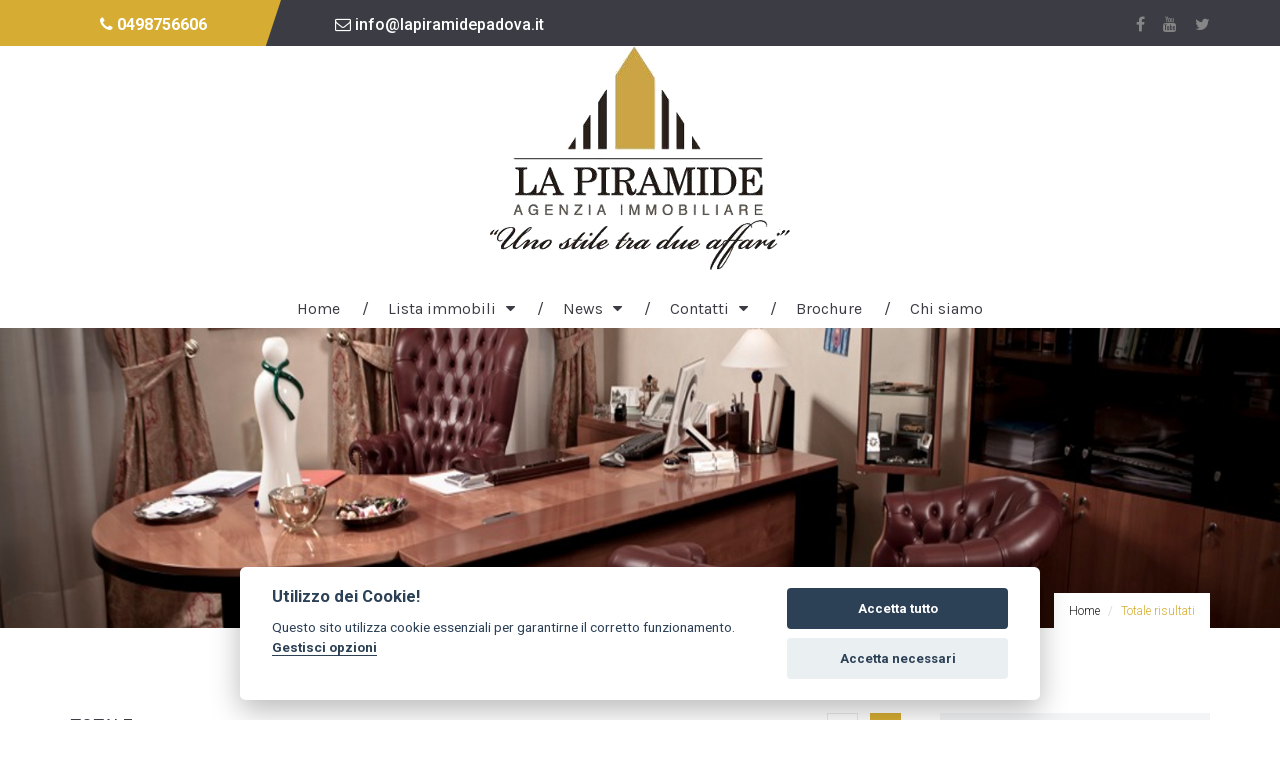

--- FILE ---
content_type: text/html; charset=UTF-8
request_url: http://lapiramideagenziaimmobiliare.it/cerca?=&page=15
body_size: 5493
content:
<!doctype html>
<!--[if lt IE 7 ]> <html class="ie6"> <![endif]-->
<!--[if IE 7 ]>    <html class="ie7"> <![endif]-->
<!--[if IE 8 ]>    <html class="ie8"> <![endif]-->
<!--[if IE 9 ]>    <html class="ie9"> <![endif]-->
<!--[if (gt IE 9)|!(IE)]><!--><html class=""> <!--<![endif]-->
<head>
	<meta charset="utf-8">
	<meta http-equiv="X-UA-Compatible" content="IE=edge">
    <meta name="viewport" content="width=device-width, initial-scale=1">
    <meta name="description" content="">
    <meta name="author" content="">
	<title>Agenzia Immobiliare La Piramide Sas</title>

	<link rel="shortcut icon" href="../../ui/images/favicon.ico?v=2">
    <link href="../../ui/libraries/bootstrap/bootstrap.min.css" rel="stylesheet"/>

	<link href="../../ui/libraries/fonts/font-awesome.min.css" rel="stylesheet"/>
	<!-- link href="../../ui/libraries/animate/animate.min.css" rel="stylesheet"/ -->
	<link href="../../ui/libraries/checkbox/minimal.css" rel="stylesheet"/>
	<!-- link href="../../ui/libraries/drag-drop/drag-drop.css" rel="stylesheet"/ -->
	
	<link href="/../../ui/css/cookieconsent.css?v=2" rel="stylesheet">
    <link href="../../ui/css/components.css" rel="stylesheet"/>
	<link href="../../ui/css/style.css?v=2" rel="stylesheet"/>
    <link href="../../ui/css/media.css" rel="stylesheet"/>

	<link href='http://fonts.googleapis.com/css?family=Karla:400,400italic,700,700italic' rel='stylesheet' type='text/css'>
	<link href='http://fonts.googleapis.com/css?family=Roboto:400,100,100italic,300,300italic,400italic,500,500italic,700,700italic,900,900italic' rel='stylesheet' type='text/css'>
	<link href='http://fonts.googleapis.com/css?family=Lora:400,400italic,700,700italic' rel='stylesheet' type='text/css'>

</head>
<body data-offset="200" data-spy="scroll" data-target=".primary-navigation">
	<!-- LOADER -->
	<div id="site-loader" class="load-complete">
		<div class="load-position">
			<div class="logo logo-block"><a href="/"><img src="../../ui/images/logo_2.png?v=2" alt="logo" /></a></div>
			<h6>Please wait, loading...</h6>
			<div class="loading">
				<div class="loading-line"></div>
				<div class="loading-break loading-dot-1"></div>
				<div class="loading-break loading-dot-2"></div>
				<div class="loading-break loading-dot-3"></div>
			</div>
		</div>
	</div><!-- Loader /- -->

	<a id="top"></a>
	<!-- Header Section -->
	<header id="header-section" class="header header1 container-fluid p_z">
		<!-- container -->
		<div class="container">
			<!-- Top Header -->
			<div class="top-header">
				<p class="col-md-8 col-sm-9">
					<span><i class="fa fa-phone"></i>  0498756606</span>
					<span><a title="mail-to" href="mailto:info@lapiramidepadova.it"><i class="fa fa-envelope-o"></i> info@lapiramidepadova.it</a></span>
				</p>
				<div class="col-md-4 col-sm-3 p_r_z">
					<ul class="property-social p_l_z m_b_z">
						<li><a href="#"><i class="fa fa-facebook"></i></a></li>
						<li><a href="#"><i class="fa fa-youtube"></i></a></li>
						<li><a href="#"><i class="fa fa-twitter"></i></a></li>
						<!--li><a href="#"><i class="fa fa-google-plus"></i></a></li>

						<li><a href="#"><i class="fa fa-linkedin"></i></a></li>
						<li><a href="#"><i class="fa fa-rss"></i></a></li -->
					</ul>
				</div>
			</div><!-- Top Header -->
			<!-- Navigation Block -->
		</div>
		<div class="navigation-block">
			<!-- Logo Block -->
			<!-- div class="col-md-2 logo-block no-padding">

			</div --><!-- Logo Block /- -->
			<!-- Menu Block -->
			<div class="container">
				<div class="logo_wrapper">
					<a title="logo" href="/"><img src="../../ui/images/logo_2_1.png" alt="logo" /></a>
				</div>
				
			 <div class="col-md-12 menu-block">
					<!-- nav -->
					<nav class="navbar navbar-default primary-navigation">
						<div class="navbar-header">
							<button aria-controls="navbar" aria-expanded="false" data-target="#navbar" data-toggle="collapse" class="navbar-toggle collapsed" type="button">
								<span class="sr-only">Toggle navigation</span>
								<span class="icon-bar"></span>
								<span class="icon-bar"></span>
								<span class="icon-bar"></span>
							</button>
						</div>
						<div class="navbar-collapse collapse" id="navbar">
							<ul class="nav navbar-nav">
								<li >
									<a href="/" >Home</a>
								</li>
								<li class="dropdown">
									<a href="#" class="dropdown-toggle" data-toggle="dropdown">Lista immobili</a>
									<ul class="dropdown-menu" role="menu">
										<li><a href="cerca">Ricerca semplice</a></li>
										<li><a href="cerca_su_mappa">Immobili su mappa</a></li>
									</ul>
								</li>
								<li class="dropdown">
									<a href="#" class="dropdown-toggle" data-toggle="dropdown">News</a>
									<ul class="dropdown-menu" role="menu">
										<li><a href="consigli_utili">Consigli utili</a></li>
										<li><a href="interviste">Interviste</a></li>
									</ul>
								</li>
								<li class="dropdown">
									<a href="#" class="dropdown-toggle" data-toggle="dropdown">Contatti</a>
									<ul class="dropdown-menu" role="menu">
										<li><a href="contatti">Contatti</a></li>
										<li><a href="proponi_immobile">Proponi immobile</a></li>
									</ul>
								</li>
								<li><a href="brochure">Brochure</a></li>

								<li><a href="chi_siamo">Chi siamo</a></li>

							</ul>
						</div><!--/.nav-collapse -->
					</nav><!-- nav /- -->

				</div><!-- Menu Block /- -->
			</div>
		</div><!-- Navigation Block /- -->
			<!-- div class="pull-right">
				<a title="User" href="#" class="user-icon"><img src="../../ui/images/icon/user-icon.png" alt="user icon" /></a>
				<div id="sb-search" class="sb-search">
					<form>
						<input class="sb-search-input" placeholder="Enter your search term..." type="text" value="" name="search" id="search">
						<button class="sb-search-submit"><i class="fa fa-search"></i></button>
						<span class="sb-icon-search"></span>
					</form>
				</div>
			</div -->
		<!-- container /- -->
	</header><!-- Header Section /- -->

		<div class="page-content">
		<!-- Banner Section -->
		<div id="page-banner-section" class="page-banner-section container-fluid p_z">
			<img src="../../ui/images/aa-listing/banner.jpg" alt="banner">
			<!-- Banner Inner -->
			<div class="page-title">
				<div class="container ">
				</div>
				<div class="pages-breadcrumb">
					<div class="container">
						<!-- Page breadcrumb -->
						<ol class="breadcrumb page-breadcrumb pull-right">
							<li><a href="#">Home</a></li>
							<li class="active">Totale risultati</li>
						</ol>
					</div>
				</div>
			</div><!-- Banner Inner /- -->
		</div><!-- Banner Section /- -->
		
		<!-- Property Listing Section -->
		<div id="property-listing" class="property-listing">
			<div class="container">
				<div class="property-left col-md-9 col-sm-6 p_l_z content-area">
					<div class="section-header p_l_z">
						<div class="col-md-10 col-sm-10 p_l_z">
							<p>Totale</p>
							<h3>Risultati: 104</h3>
						</div>
						<div class="view-list col-md-2 col-sm-2 p_r_z">
							<a title="Grid View" class="" href="cerca?=&amp;page=15&amp;view=grid"><i class="fa fa-th "></i></a>
							<a title="List View" class="active" href="cerca?=&amp;page=15&amp;view=list"><i class="fa fa-bars"></i></a>
						</div>
						<div class="clearfix"></div>
						<div class="order_by_wrapper wow fadeInDown animated">
							<select id="order_by" onchange="window.location.href='cerca?=&page=15&order_by='+this.value"  class="order_by">
								<option selected value="rating">Rilevanza</option>
								<option  value="price_asc">Meno caro</option>
								<option  value="price_desc">Più caro</option>
								<option  value="mq_asc">Mq min</option>
								<option  value="mq_desc">Mq max</option>
							</select>
						</div>
					</div>
											
													
						
						
										
					<!-- Pagination -->
					<div class="listing-pagination"><ul class="pagination"><li><a href="cerca?=&page=1" class="pager_link_head">&lt;&lt;</a></li> <li><a href="cerca?=&page=14" class="pager_link_head">&lt;</a> </li><li ><a href="cerca?=&page=5">5</a></li> <li ><a href="cerca?=&page=6">6</a></li> <li ><a href="cerca?=&page=7">7</a></li> <li ><a href="cerca?=&page=8">8</a></li> <li ><a href="cerca?=&page=9">9</a></li> <li ><a href="cerca?=&page=10">10</a></li> <li ><a href="cerca?=&page=11">11</a></li> <li><a href="cerca?=&page=16" class="pager_link_tail">&gt;</a></li></ul></div>					<!-- div class="listing-pagination">
						<ul class="pagination">
							<li class="active"><a href="#">1</a></li>
							<li><a href="#">2</a></li>
							<li><a href="#">3</a></li>
						</ul>
					</div><!-- Pagination /- -->
				</div>
				
					<div class="col-md-3 col-sm-6 p_r_z property-sidebar widget-area">
						<aside class="widget widget-search">
							<form action="cerca" method="GET" id="advances_search_form">
								<select id="sch_provincia" name="sch_provincia">
									<option value="null">Provincia</option>
									<option  value="99">Padova</option> <option  value="102">Venezia</option>
								</select>

								<select id="sch_comune" name="sch_comune">
									<option value="null">Comune</option>
								</select>
								
								<select id="sch_zona" name="sch_zona">
									<option value="null">Zona</option>
								</select>
								
								<select id="sch_categoria" name="sch_categoria">
									<option value="null">Tipologia</option>
									 <option  value="11">appartamento</option><option  value="12">attico</option><option  value="2">bifamiliare</option><option  value="4">casa a schiera</option><option  value="1">casa singola</option><option  value="8">garage</option><option  value="20">laboratorio</option><option  value="14">negozio</option><option  value="21">posto auto</option><option  value="13">rustico</option><option  value="28">stanze</option><option  value="19">terreno</option><option  value="3">trifamiliare</option><option  value="17">ufficio</option><option  value="18">villa</option>
								</select>

								<select id="sch_contratto" name="sch_contratto" class="frm-field required">
									<option value="0">Contratto </option>
									<option  value="9">vendita</option>
									<option  value="10">affitto</option>
								</select>
								<select id="sch_classe_energetica" name="sch_classe_energetica" class="frm-field required">
									<option selected value="null">Classe energetica </option>
									<option  value="a1">A1</option>
									<option  value="a2">A2</option>
									<option  value="a3">A3</option>
									<option  value="a4">A4</option>
									<option  value="passiva">A+</option>
									<option  value="a">A</option>
									<option  value="b">B</option>
									<option  value="c">C</option>
									<option  value="d">D</option>
									<option  value="e">E</option>
									<option  value="f">F</option>
									<option  value="g">G</option>
									<option  value="ns">Non soggetto</option>
									<option  value="nd">In fase di definizione</option>
								</select>

								<div class="col-md-6 col-sm-6 p_l_z">
									<select id="sch_bagni" name="sch_bagni" class="frm-field required">
										<option value="0">Bagni </option>
										<option  value="1"> almeno 1</option>
										<option  value="2"> almeno 2 </option>
										<option  value="3"> almeno 3 </option>
										<option  value="4"> almeno 4</option>
									</select>
								</div>

								<div class="col-md-6 col-sm-6 p_r_z">
									<select id="sch_camere" name="sch_camere" class="frm-field required">
										<option value="0">Camere </option>
										<option  value="1"> almeno 1</option>
										<option  value="2"> almeno 2 </option>
										<option  value="3"> almeno 3 </option>
										<option  value="4"> almeno 4</option>
									</select>
								</div>

								<div class="col-md-6 col-sm-6 p_l_z">
									<select id="price_min" name="price_min">
										<option>Prezzo min</option>
										<option  value="0">0</option><option  value="10000">10.000</option><option  value="20000">20.000</option><option  value="30000">30.000</option><option  value="40000">40.000</option><option  value="50000">50.000</option><option  value="60000">60.000</option><option  value="70000">70.000</option><option  value="80000">80.000</option><option  value="90000">90.000</option><option  value="100000">100.000</option><option  value="200000">200.000</option><option  value="400000">400.000</option><option  value="600000">600.000</option><option  value="800000">800.000</option><option  value="1000000">1.000.000</option>
									</select>
								</div>
								<div class="col-md-6 col-sm-6 p_r_z">
									<select id="price_max" name="price_max">
										<option>Prezzo max</option>
										<option  value="0">0</option><option  value="10000">10.000</option><option  value="20000">20.000</option><option  value="30000">30.000</option><option  value="40000">40.000</option><option  value="50000">50.000</option><option  value="60000">60.000</option><option  value="70000">70.000</option><option  value="80000">80.000</option><option  value="90000">90.000</option><option  value="100000">100.000</option><option  value="200000">200.000</option><option  value="400000">400.000</option><option  value="600000">600.000</option><option  value="800000">800.000</option><option  value="1000000">1.000.000</option>
									</select>
								</div>
								<div class="col-md-6 col-sm-6 p_l_z">
									<select id="mq_min" name="mq_min">
										<option>Mq min</option>
										<option  value="0">0</option><option  value="50">50</option><option  value="100">100</option><option  value="150">150</option><option  value="200">200</option><option  value="250">250</option><option  value="300">300</option><option  value="350">350</option><option  value="400">400</option><option  value="450">450</option><option  value="500">500</option>
									</select>
								</div>
								<div class="col-md-6 col-sm-6 p_r_z">
									<select id="mq_max" name="mq_max">
										<option>Mq max</option>
										<option  value="0">0</option><option  value="50">50</option><option  value="100">100</option><option  value="150">150</option><option  value="200">200</option><option  value="250">250</option><option  value="300">300</option><option  value="350">350</option><option  value="400">400</option><option  value="450">450</option><option  value="500">500</option>
									</select>
								</div>
								<div class="col-md-12 agency_code_search_wrapper">
									<input type="text"  name="agency_code" placeholder="riferimento" id="agency_code" class="form-control">
								</div>
								
									<input type="submit" value="cerca" class="btn">
								

							</form>
						</aside>
					</div><!-- col-md-3 /- -->			</div>
		</div><!-- Property Listing Section /- -->

	</div><!-- Page Content -->
	<!-- Footer Section -->



	<!-- Footer Section -->
	<div id="footer-section" class="footer-section">
		<!-- container -->
		<div class="container">
			<!-- col-md-3 -->
			<div class="col-md-3 col-sm-6">
				<!-- About Widget -->
				<aside class="widget widget_about">
					<h3 class="widget-title">Su di noi</h3>
					<p>L'Agenzia La Piramide nasce nel gennaio del 1993 dall'impronta creativa del suo fondatore Michele Bano, diplomato geometra e consulente tecnico "Periti ed Esperti" del Tribunale di Padova. La passione per il lavoro, l'impegno quotidiano e la continua ricerca di specializzazione sono i valori fondanti del modo di operare dell'agenzia.</p>

					<p>I risultati che ottengono gli interventi di consulenza, le esperienze formative e i successi pratici provengono dall'èquipe che si trova alle spalle dell'agenzia composta sia da persone esperte nell'ambito immobiliare, tecnico e umano che da esperti nell'ambito legale e aziendale.</p>
				</aside>
				<!-- About Widget /- -->
			</div><!-- col-md-3 -->

			<!-- col-md-3 -->
			<div class="col-md-3 col-sm-6">
				<!-- Quick Link Widget -->
				<aside class="widget widget_about">
					<h3 class="widget-title">Obiettivi</h3>
					<p>L'Agenzia La Piramide è la realizzazione concreta di un sogno, la pragmatica espressione di una filosofia di vita, l'organizzazione cercata e voluta di un centro disciplinare all'interno del quale ogni persona ha ruoli e compiti ben precisi.
					L'obiettivo principale è quello di aiutare le persone nel difficile compito di trovar casa, di risolvere le tante difficoltà e di intuire le autentiche esigenze del cliente, cercando di realizzarle concretamente.</p>
					<p>Solo con un nuovo modo di pensare, di credere e di vedere il mondo e l'uomo è possibile comprendere al meglio l'epoca che stiamo vivendo: l'Agenzia La Piramide si propone in questo senso con la professionalità e la serietà che da sempre la distingue.</p>

				</aside>
				<!-- Quick Link Widget /- -->
			</div><!-- col-md-3 -->

			<!-- col-md-3 -->
			<div class="col-md-3 col-sm-6">
				<!-- Address Widget -->
				<aside class="widget widget_about">
					<h3 class="widget-title">Servizi</h3>
					<p>L'Agenzia La Piramide condivide un'unica filosofia di azione, ma opera in modo concreto tramite divisioni specializzate nelle seguenti aree:
						<ul>
							<li>Le compravendite e le locazioni di immobili ad uso residenziale</li>
							<li>Le compravendite e le locazioni di immobili ad uso commerciale</li>
							<li>Le compravendite e le locazioni di immobili ad uso industriale-artigianale</li>
							<li>Consulenza immobiliare</li>
							<li>Consulenza legale per il campo immobiliare</li>
							<li>Stime</li>
							<li>Assistenza finanziamenti</li>
						</ul>
					</p>
				</aside>
				<!-- Address Widget /- -->
			</div><!-- col-md-3 -->

			<!-- col-md-3 -->
			<div class="col-md-3 col-sm-6">
				<!-- Address Widget -->
				<aside class="widget widget_address">
					<h3 class="widget-title">Contatti</h3>
					<p>Agenzia La Piramide <br>
						Via Belfiore , 2 <br>
					35138 Padova</p>
					<span class="tel">Tel. 049.8756606</span>
					<span class="fax">Fax. 049.662407</span>
					<a title="mailto" href="mailto:info@lapiramidepadova.it">info@lapiramidepadova.it </a>
					<span class="p_iva">05151830287</span>
					<span></span>
				</aside>

				<h3 class="widget-title">Privacy & Cookie</h3>
				<span><a href="/privacy?#condizioni_title">Condizioni d'uso</a></span><br>
				<span><a href="/privacy?#privacy_title">Privacy</a></span><br>
				<span><a href="/privacy?#cookies_title">Cookie</a></span><br>
				<span><a href="#" data-cc="c-settings">Gestione consenso</a></span><br>
				<!-- Address Widget /- -->
			</div><!-- col-md-3 -->
		</div><!-- container /- -->
		<!-- Footer Bottom -->
		<div id="footer-bottom" class="footer-bottom">
			<!-- container -->
			<div class="container">
				<p class="col-md-6 col-sm-6 col-xs-12">&copy; Sito realizzato da Fox Group s.r.l - Sincronizzato con <a target="_blank" href="http://www.gestionaleimmobiliare.it">GestionaleImmobiliare</a></p>
				<div class="col-md-4 col-sm-6 col-xs-12 pull-right social">
					<ul class="footer_social m_b_z">
						<li><a href="#"><i class="fa fa-facebook"></i></a></li>
						<li><a href="#"><i class="fa fa-youtube"></i></a></li>
						<li><a href="#"><i class="fa fa-twitter"></i></a></li>
					</ul>
					<a href="#" title="back-to-top" id="back-to-top" class="back-to-top"><i class="fa fa-long-arrow-up"></i> Top</a>
				</div>
			</div><!-- container /- -->
		</div><!-- Footer Bottom /- -->
	</diV><!-- Footer Section -->

	<!-- jQuery Include -->
	<script src="../../ui/libraries/jquery.min.js"></script>
	<!-- script src="../../ui/libraries/jquery.easing.min.js"></script --><!-- Easing Animation Effect -->
	<script src="../../ui/libraries/bootstrap/bootstrap.min.js"></script> <!-- Core Bootstrap v3.2.0 -->
	<!-- script src="../../ui/libraries/modernizr/modernizr.custom.37829.js" ></script> <!-- Modernizer -->
	<!-- script src="../../ui/libraries/jquery.appear.js"></script> <!-- It Loads jQuery when element is appears -->

	<script src="../../ui/libraries/checkbox/icheck.min.js"></script> <!-- Check box -->
	<!-- script src="../../ui/libraries/drag-drop/jquery.tmpl.min.js"></script> <!-- Drag Drop file -->
	<!-- script src="../../ui/libraries/drag-drop/drag-drop.js"></script> <!-- Drag Drop File -->

	<!-- script src="../../ui/libraries/drag-drop/modernizr.custom.js"></script> <!-- Drag Drop File -->
	<script type="text/javascript" src='http://maps.google.com/maps/api/js?v=3.14&libraries=places,geometry&key=AIzaSyCPOI-edKsN4SqXsCIFcIT0W-yjt1SAvUI'></script>
	<script src="../../ui/libraries/gmap/jquery.gmap.min.js"></script> <!-- map -->

	
	<script type="text/javascript">
		window.cookieconsent_options = {"message":"Questo sito utilizza i cookies. Continuando la navigazione ne accetti l'uso.","dismiss":"Ok","learnMore":"Più informazioni","link":"privacy","theme":"dark-bottom"};
	</script>

	<!-- <script type="text/javascript" src="../../ui/js/cookieconsent.min.js"></script> -->
	<script defer src="/../../ui/js/cookieconsent.js?v=2"></script>
	<script defer src="/../../ui/js/cookieconsent-init.js?v=2"></script>
	<!-- script src="../../ui/libraries/expanding-search/classie.js"></script>
	<script src="../../ui/libraries/expanding-search/uisearch.js"></script -->
	<!-- Customized Scripts -->
	<script src="../../ui/js/functions.js"></script>
	<script id="imageTemplate" type="text/x-jquery-tmpl">
		<div class="col-md-3 col-sm-3 col-xs-6">
			<div class="imageholder">
				<figure>
					<img src="${filePath}" alt="${fileName}"/>
				</figure>
			</div>
		</div>
	</script>
</body>
</html>


--- FILE ---
content_type: text/css
request_url: http://lapiramideagenziaimmobiliare.it/ui/css/components.css
body_size: 2320
content:

/* Back to Top */
.back-to-top {
	background-color: #fff;
	width: 103px;
	height: 52px;
	line-height: 52px;
	text-align: center;
	text-transform: uppercase;
	font-size: 16px;
	color: #3c3c44;
	display: inline-block;
	font-weight: bold;
	position: absolute;
	top: -31%;
	left: 30%;
}

.back-to-top i {
	font-size: 14px;
	margin-right: 5px;
}

.back-to-top:hover { color: #ccc; }

/* ## Page Loader ********************** */
/* LOADING */
.load-position .logo {
	margin: 0 auto;
	width: 150px;
}
.load-complete {
    position: fixed;
    background: #fff;
    width: 100%;
    height: 100%;
    left: 0;
    right: 0;
    top: 0;
    bottom: 0;
    z-index: 998;
}
.load-complete .logo {
	color: #4C4C4C;
	text-align: center;
	display: block;
	margin-bottom: 20px;
	font-family: 'mission_scriptregular';
	font-size: 50px;
}

.load-complete .load-position h6 {
    text-align: center;
    color: #000;
    font-size: 12px;
	font-weight: 400;
	font-style: italic;
}
.load-complete .load-position {
    position: absolute;
    top: 50%;
    left: 0;
    z-index: 999;
    right: 0;
    margin-top: -100px;
}
.load-complete .loading {
    position: absolute;
    width: 100%;
    height: 1px;
    margin: 20px auto;
    left: 0;
    right: 0;
}
.load-complete .loading-line {
    position: absolute;
    background: #eee;
    width: 100%;
    height: 2px;
}
.load-complete .loading-break {
    position: absolute;
    background: #79B445;
    width: 15px;
    height: 2px;
}
.load-complete .loading-dot-1 {
    -webkit-animation: loading 2s infinite;
    -moz-animation: loading 2s infinite;
    -ms-animation: loading 2s infinite;
    -o-animation: loading 2s infinite;
    animation: loading 2s infinite;
}
.load-complete .loading-dot-2 {
    -webkit-animation: loading 2s 0.5s infinite;
    -moz-animation: loading 2s 0.5s infinite;
    -ms-animation: loading 2s 0.5s infinite;
    -o-animation: loading 2s 0.5s infinite;
    animation: loading 2s 0.5s infinite;
}
.load-complete .loading-dot-3 {
    -webkit-animation: loading 2s 1s infinite;
    -moz-animation: loading 2s 1s infinite;
    -ms-animation: loading 2s 1s infinite;
    -o-animation: loading 2s 1s infinite;
    animation: loading 2s 1s infinite;
}
@keyframes "loading" {
    from {
        left: 0;
    }
    to {
        left: 100%;
    }
}
@-moz-keyframes loading {
    from {
        left: 0;
    }
    to {
        left: 100%;
    }
}
@-webkit-keyframes "loading" {
    from {
        left: 0;
    }
    to {
        left: 100%;
    }
}
@-ms-keyframes "loading" {
    from {
        left: 0;
    }
    to {
        left: 100%;
    }
}
@-o-keyframes "loading" {
    from {
        left: 0;
    }
    to {
        left: 100%;
    }
}

/* ## widget ## */
.footer .widget-title {
	margin-top: 0;
	margin-bottom: 37px;
	font-size: 16px;
	font-weight: bold;
	text-transform: uppercase;
	color: #808080;
}

/* Widget :: widget_about ## */
.widget.widget-about {
	padding: 0;
}

.widget_about > p,.widget_about > ul {
	line-height: 26px;
	color: #757575;
	font-weight: 300;
	
}

.widget_about > ul
{
	padding-left:15px;
}
/* Widget :: widget_quick_links */
.widget_quick_links ul {
	padding-left: 0;
}

.widget_quick_links ul li{
	width: 49%;
	display: inline-block;
	margin-bottom: 23px;
}

.widget_quick_links ul li a {
	color: #3c3c44;
	text-decoration: none;
}

.widget_quick_links ul li a:hover,
.widget_address a:hover {
	color: #79B445;
}

/* Widget :: widget_address */
.widget_address p:before,
.widget_address span:before,
.widget_address a:before {
	font-family: 'FontAwesome';
	position: absolute;
	left: 12px;
	color: #757575;
}

.widget_address p:before{
	content: "\f041";
}

.widget_newsletter p,
.widget_address p {
	font-weight: 300;
	line-height: 26px;
}

.widget_address p,
.widget_address span,
.widget_address a {
	padding-left: 20px;
	color: #757575;
	margin-bottom: 27px;
	display: block;
}

.widget_address a,
.widget_address span { 
	font-weight: 500;
}

.widget_address span.tel:before{
	content: "\f095";
}
.widget_address span.fax:before
{
	content:"\f1ac";
}
.widget_address span.p_iva:before
{
	content:"P.I";
	font-size:16px;
}
.widget_address a:before{
	content: "\f003";
}

.widget_address a {
	font-size: 16px;
	text-decoration: none;
}

/* Widget :: widget_newsletter */
.widget_newsletter .input-group {
	background-color: #f2f4f5;
	margin-bottom: 23px;
}

.widget_newsletter .input-group input,
.widget_newsletter .input-group .btn {
	background-color: transparent;
	border: none;
	box-shadow: none;
	border-radius: 0;
}

.widget_newsletter .input-group .btn {
	text-transform: uppercase;
	font-weight: bold;
}

.widget_newsletter .input-group .btn,
.widget_newsletter p{
	color: #757575;
}

/* Widget :: Serach */
.widget-search-form {
    position: relative;
}

.widget-search-form .search-line {
    border: 1px solid #a3a3a3;
    padding: 15px;
    width: 100%;
}

.widget-search-form i {
    position: absolute;
    width: 50px;
    right: 0;
    top: 0;
    height: 50px;
    z-index: 1;
    text-align: center;
    font-size: 20px;
    padding-top: 16px;
    color: #999;
}

.widget-search-form .search-button {
    position: absolute;
    top: 0;
    right: 0;
    margin: 0;
    width: 50px;
    outline: none;
    height: 50px;
    border: 0;
    cursor: pointer;
    z-index: 2;
    background: none;
}

/* ## Sidebar Widget ## */
.property-sidebar .widget {
	margin-bottom: 50px;
}

.widget .widget-title {
	font-size: 14px;
	margin: 0 0 40px 0;
}

.blog-sidebar .widget {
	padding-top: 0;	
	padding-bottom: 38px;
	margin-bottom: 38px;
	border-bottom: 1px solid #e8e8e8;
}

.blog-sidebar .widget:last-child { 
	border: none;
	margin-bottom: 0;
	padding-bottom: 0;
}

.blog-sidebar .widget-title,
.blog-sidebar .widget-search .widget-title {
	font-weight: 300;
	font-size: 14px;
	color: #3c3c44;	
}

.blog-sidebar .widget-title span,
.blog-sidebar .widget-search .widget-title span {
	font-size: 20px;
	display: block;
	font-weight: bold;
}

.blog-sidebar .widget-search .btn {
	border: none;
	border-radius: 0;
	padding: 0;
	text-align: center;
	font-size: 12px;
	width: 37px;
	height: 31px;
}

.blog-sidebar .widget-search .input-group .form-control {
	border-radius: 0;
	height: 31px;
	border: 1px solid #e8e8e8;
	box-shadow: none;
	background-color: #fafafa;
}

.blog-sidebar .widget-category ul {
	list-style: none;
	padding-left: 0;
}

.blog-sidebar .widget-category ul li {
	margin: 10px 0;
}

.blog-sidebar .widget-category ul li i {
	margin-right: 10px;
}

.blog-sidebar .widget-category ul li a {
	font-weight: 300;
}

.blog-sidebar .widget-category ul li a {
	color: #3c3c44;
}

/* ## Widget Property Tags ## */
.widget-property-tags > a {
	border: 1px solid #d3d3d3;
	padding: 7px 10px;
	display: inline-block;
	margin-right: 5px;
	margin-bottom: 9px;
	color: #3c3c44;
	text-decoration: none;
}

.widget-property-tags > a:hover,
.widget-property-tags > a:focus {
	border: 1px solid #6ebe3b;
	background-color: #6ebe3b;
	color: #fff;
}


/* -- Widget Over -- */

::-webkit-input-placeholder { /* WebKit browsers */
    color: #3c3c44;
}
:-moz-placeholder { /* Mozilla Firefox 4 to 18 */
   color: #3c3c44;
   opacity:  1;
}
::-moz-placeholder { /* Mozilla Firefox 19+ */
   color: #3c3c44;
   opacity:  1;
}
:-ms-input-placeholder { /* Internet Explorer 10+ */
   color: #3c3c44;
}

/* Search Box */
/* Search */

.sb-search-input::-webkit-input-placeholder {
    color: #000;
}

.sb-search-input:-moz-placeholder {
    color: #000;
}

.sb-search-input::-moz-placeholder {
    color: #000;
}

.sb-search-input:-ms-input-placeholder {
    color: #000;
}

.sb-icon-search,
.sb-search-submit {
    width: 56px;
    min-height: 44px;
    display: block;
    position: absolute;
    right: 0;
    top: 0;
    padding: 0;
    margin: 0;
    line-height: 44px;
    text-align: center;
    cursor: pointer;
	background-color: #000;
}

.sb-search-submit {
    background: #fff;
 /* IE needs this */
    -ms-filter: "progid:DXImageTransform.Microsoft.Alpha(Opacity=0)";
 /* IE 8 */
    filter: alpha(opacity=0);
 /* IE 5-7 */
    opacity: 0;
    color: transparent;
    border: none;
    outline: none;
    z-index: -1;
}

.sb-icon-search {
    color: #fff;
    z-index: 90;
    font-size: 18px;
    font-family: 'icomoon';
    speak: none;
    font-style: normal;
    font-weight: normal;
    font-variant: normal;
    text-transform: none;
    -webkit-font-smoothing: antialiased;
    min-width: 56px;
}

.sb-icon-search:before {
    content: "\f002";
    font-family: 'FontAwesome';
}

/* Open state */
.sb-search.sb-search-open,
.no-js .sb-search {
    width: 56px;
    -webkit-transition: width 0.8s;
    -moz-transition: width 0.8s;
    transition: width 0.8s;
    -webkit-backface-visibility: hidden;
}

.sb-search.sb-search-open .sb-icon-search,
.no-js .sb-search .sb-icon-search {
    color: #fff;
    z-index: 11;
}

.sb-search.sb-search-open .sb-search-submit,
.no-js .sb-search .sb-search-submit {
    z-index: 90;
}

.sb-search.sb-search-open .sb-search-input {
    top: 44px;
    padding: 10px;
    background-color: #fff;
    width: 260px;
    height: 42px;
    box-shadow: 2px 2px 5px rgba(0,0,0,0.5);
    -webkit-transition: width 0.3s;
    -moz-transition: width 0.3s;
    transition: width 0.3s;
    -webkit-backface-visibility: hidden;
}

.sb-search {
    position: relative;
    margin-top: 0px;
    width: 56px;
    height: 44px;
    right: 0;
    -webkit-transition: width 0.1s;
    -moz-transition: width 0.1s;
    transition: width 0.1s;
    -webkit-backface-visibility: hidden;
    top: 0;
	float: left;
}

.sb-search-input {
    position: absolute;
    top: 44px;
    right: 0;
    border: none;
    outline: none;
    background: none;
    width: 0;
    height: 0px;
    margin: 0;
    z-index: 10;
    font-family: inherit;
    font-size: 15px;
    color: #000;
    -webkit-transition: width 0.3s;
    -moz-transition: width 0.3s;
    transition: width 0.3s;
    -webkit-backface-visibility: hidden;
}

--- FILE ---
content_type: text/css
request_url: http://lapiramideagenziaimmobiliare.it/ui/css/style.css?v=2
body_size: 12164
content:
/*
	Project:		-- Property Export
	Version:	    --
	Create Date:	-- 
	Last change:	--
	Primary use:	--
/*
	## Header Section
	## Slider Section
	## Search Section
	## Rent And Sale Section
	## Property Guide Section
	## Footer Section
	
	## Home 2
	## AA Listing List
	## AA Listing
	## Contact
	## Profile
	## Property Detail 1
	## Property Detail 2
	## Agent Listing 1
	## Agent Listing 2
	## Blog Listing
	## Blog Detail
	## Shorcodes
	## Submit Property
	
*/

body {
    font-size: 14px;
	font-family: 'Roboto', sans-serif;
	color: #3c3c44;
}

[class*="-section"] {
    overflow: hidden;
}

img {
    max-width: 100%;
	height: auto;
}

a,
select,
input,
textarea {
    outline: 0 !important;
}

/* - padding */
.p_z {
	padding: 0;
}
.p_l_z {
	padding-left: 0;
}
.p_r_z {
	padding-right: 0;
}
.p_t_z {
	padding-top: 0;
}
.p_b_z {
	padding-bottom: 0;
}

/* - margin */
.m_z {
	margin: 0;
}
.m_l_z {
	margin-left: 0;
}
.m_r_z {
	margin-right: 0;
}
.m_t_z {
	margin-top: 0;
}
.m_b_z {
	margin-bottom: 0;
}

/* Global Class */
.top-header,
.slider-section .carousel-caption > h4,
.slider-section .carousel-caption > h3,
.slider-section3 .carousel-caption a .slider-detail h4,
.slider-section3 .carousel-caption a .slider-detail h3,
.property-details > a,
.featured-section2 .col-md-12 > a,
.property-guide h3,
.property-guide h3 > a,
.add-property > a,
.property-header > a,
.property-header h3,
.property-details > ul li,
.property-header  ul li,
.agent-listing-detail h4,
.blog-listing .entry-title,
.related-post a,
.comments-area > h3 {
	font-weight: bold;
}

.section-header  h3,
.section-header p,
.slider-section3 .carousel-caption > h4,
.slider-section3 .carousel-caption > h3,
.search-section .section-header a.btn,
.featured-section .section-header p,
.featured-section .section-header h3,
.rent-block .property-images-box > span,
.sale-block .property-images-box > span,
.property-listing-box.rent-block span,
.property-listing-box.sale-block span,
.featured-section2 .col-md-12 > a,
.property-guide-section .section-header > p,
.property-guide h3,
.property-guide h3 > a,
.add-property > a,
.page-title h2,
.widget-search  .widget-title,
.widget-property-featured h2,
.contact-feedback-form h3,
.contact-address h3,
.single-property-details > h3,
.general-amenities h3,
.property-direction h3,
.agent-header h5,
.agent-detail-box .about-agent h5,
.other-properties > h3,
.agent-listing-detail h4,
.blog-listing .entry-title,
.blog-listing .entry-cover span span,
.related-post a,
.entry-author h6,
.comments-area > h3 {
	text-transform: uppercase;
}

.section-header h3 span,
.slider-section3 .carousel-caption a .slider-detail h4 span,
.slider-section3 .carousel-caption a .slider-detail p,
.slider-section3 .carousel-caption > h4,
.section-header > p,
.featured-section2 .property-details p,
.property-guide-section .section-header > p,
.property-guide  p,
.rent-and-sale .col-md-5 > .col-md-7 p,
.rent-and-sale .section-header p,
.page-breadcrumb li a,
.page-breadcrumb  > .active,
.widget-search  .widget-title,
.widget-search select,
.widget-property-featured h2,
.profile-photo .col-md-10 p,
.property-profile-form input[type="text"],
.property-profile-form textarea,
.agent-listing-detail h4 span {
	font-weight: 300;
}

.header,
.header1:before,
.menu-block > a,
.header3:before,
.slider-section .carousel-caption > .caption-arrow,
.slider-section .carousel-caption  .caption-arrow:before,
.slider-section.slider-section2 .carousel-caption > h4,
.slider-section3 .carousel-caption a .slider-detail,
.slider-section3:before,
.property-images-box > h4, .property-images-box > h3,
.rent-property-block .owl-controls .owl-buttons,
.sale-property-block .owl-controls .owl-buttons,
.rent-block .property-images-box > span,
.sale-block .property-images-box > span,
.property-listing-box.rent-block span,
.property-listing-box.sale-block span,
.add-property:after,
.footer-bottom,
.footer-bottom:before,
.rent-and-sale,
.rent-and-sale-one-row .owl-buttons,
.page-title,
.page-title h2:before,
.contact-address .fa,
.property-header > a {
	position: absolute;
}

.page-content {
	padding-bottom: 40px;
	overflow: hidden;
}

.property-social li {
	display: inline-block;
	margin-right: 15px;
}

.property-social li:last-child {
	margin-right: 0;
}

.property-social li a {
	color: #868686;
	font-size: 16px;
}

.section-header  h3 {
	font-size: 32px;
	font-weight: 900;
	margin-top: 0;
	margin-bottom: 0;
}

.section-header h3 span {
	font-size: 18px;
	display: block;
}

.section-header p { 
	margin-bottom: 0;
}

.property-details > ul li,
.property-header  ul li {
	display: inline-block;
	font-size: 12px;
}

.property-details > ul li:after,
.property-header  ul li:after {
	content: "";
	width: 7px;
	height: 7px;
	background-color: #e3e3e3;
	border-radius: 100%;
	display: inline-block;
	margin: 0 8px 0 10px;
}

.property-details > ul li:last-child:after,
.property-header  ul li:last-child:after {
	display: none;
}

.property-details > ul li > i,
.property-header  ul li > i {
	color: #868686;
	margin-right: 8px;
	font-size: 14px;
}

.content-area,
.widget-area {
	padding-top: 85px;
}
.property-main-details .content-area,.property-main-details .widget-area
{
	padding-top:0;
}
.property-listing .property-sidebar.widget-area {
    padding-top: 85px;
}
.main_logo_annuncio
{
	height:400px;
	overflow:hidden;
}
.main_logo_cantiere
{
	height:600px;
	overflow:hidden;
}
/* ## Header Section ## */
.header {
	background-color: #3c3c44;
	top: 0;
	z-index: 20;
	left: 0;
	right: 0;
}
.custom_text
{
    text-align: center;
    padding: 20px 0;
    box-shadow: 0px 2px 0px 0px #3c3c44;
    border-radius: 10px;
}
.header.header1 {
	position:relative;
}
.carousel-inner
{
//	height:600px;
}

.header1:before {
	width: 31.21%;
	content: "";
	height: 100%;
	border-top: 91px solid #d6ad32;
	border-right: 30px solid transparent;
}

.navbar-fixed-top {
	position: relative;
	z-index: 99;
}

.top-header {
	padding: 14px 0;
}

.top-header i.fa-phone,
.top-header span,
.top-header span:first-child a {
	color: #fff;
}

.top-header span {
	font-size: 16px;
	margin-right: 110px;
	margin-left: 15px;
}

.top-header a {
	font-weight: 500;
	color: #FFF;
}
.custom_buttons_wrapper
{
	position: absolute;
	top: 0;
	bottom: 0;
	margin: auto;
	left: 0;
	right: 0;
	width: 100%;
	height: 100px;
	text-align: center;
}
button.btn.custom_buttons {
    width: 400px;
    max-width: inherit;
    display: inline-block;
    background-color: rgba(214,173,50,0.8);
    /* border: 1px solid #444; */
    height: 70px;
    font-size: 20px;
    text-transform: uppercase;
}
button.btn.custom_buttons:hover
{
	background-color: rgba(214,173,50,1);
	color:#fff;
}
.top-header ul {
	text-align: right;
}

.top-header .property-social ul li a {
	color: #6c6c72;
	font-size: 18px;
}

.navigation-block {
	background-color: #fff;
	position: relative;
	z-index: 1;
	float: left;
	clear: both;
	width: 100%;
} 

.menu-block {
	position: relative;
	margin-top: 20px;
}

.menu-block .navbar-default {
	background-color: transparent;
	border: none;
	margin-bottom: 0;
	min-height: 1px;
	width: 100%;
}
.logo_wrapper
{
	text-align:center;
}
.menu-block .navbar-default .navbar-nav {
	text-align: center;
	width: 100%;
}

.menu-block .navbar-default .navbar-nav > li {
	margin: 0;
	display: inline-block;
	float: none;
}

.menu-block .navbar-default .navbar-nav > li > a {
	padding: 0;
	font-size: 16px;
	font-family: 'Karla', sans-serif;
	line-height: 38px;
	color: #3c3c44;
}

.menu-block .navbar-default .navbar-nav > li > a:before {
	content: "/";
	margin: 0 19px;
}

.menu-block .navbar-default .navbar-nav > li:first-child > a:before {
	content: "";
	margin: 0;
}

.menu-block > a {
	background-color: #d6ad32;
	padding: 8px 20px;
	color: #fff;
	font-size: 16px;
	top: 0;
	right: 15px;
	text-decoration: none;
	
}

.menu-block .navbar-default .navbar-nav li > a:hover,
.menu-block .navbar-default .navbar-nav li > a:focus {
	color: #d6ad32;
}

.menu-block .navbar-default .navbar-nav > .active > a, 
.menu-block .navbar-default .navbar-nav > .active > a:focus, 
.menu-block .navbar-default .navbar-nav > .active > a:hover,
.menu-block .dropdown-menu > li > a:focus, 
.menu-block .dropdown-menu > li > a:hover {
	background-color: transparent;
}

.menu-block .navbar-default .navbar-nav > li.dropdown > a:after {
	font-family: 'FontAwesome';
	content: "\f0d7";
	color: #3c3c44;
	font-size: 16px;
	margin: 5px 0 0 10px;
}

.menu-block .navbar-default .navbar-nav > li.dropdown > a:hover:after {
	color: #d6ad32;
}

.menu-block .navbar-default .navbar-nav > li .dropdown-menu  li a {
	padding: 8px 15px;
}

.menu-block .navbar-default .navbar-nav > li.dropdown.open > a {
	background-color: transparent;
}

.menu-block .navbar-default .navbar-nav > li .dropdown-menu {
	-webkit-transition: all 0.7s ease;
	transition: all 0.7s ease;
	box-shadow: none;
	border: none;
	padding: 15px 0;
}

.menu-block .navbar-default .navbar-nav > li:hover .dropdown-menu,
.menu-block .navbar-default .navbar-nav > li:focus .dropdown-menu {
	display: block;
}

.user-icon,
.search-icon {
	color: #fff;
	float: left;
	height: 44px;
	line-height: 44px; 
	width: 56px;
	text-align: center;
	font-size: 18px;
}

.user-icon {
	background-color: #0dbae8;
}

.header2 > .container {
	position: relative;
}

.header2 > .container > .pull-right {
	position: absolute;
	right: 0;
	bottom: -44px;
}

.header .sb-search

.header.header2 {
	background-color: transparent;
}

.header.header2 .top-header {
	background-color: #0dbae8;
}

.header2 .top-header p,
.header2 .top-header ul {
	margin-bottom: 0;
}

.header2 .top-header span {
	margin-right: 15px;
}

.header2 .top-header a {
	color: #fff;
}

.header2 .menu-block .navbar-default .navbar-nav > li > a:before {
	content: "\f111";
	font-family: 'FontAwesome';
	font-size: 8px;
	color: #e3e3e3;
}

.header2 .menu-block .navbar-default .navbar-nav > li:first-child > a:before {
	content: "";
}

.header.header3 {
	height: 55px;
}

.header3:before {
	width: 31.21%;
	content: "";
	height: 100%;
	border-top: 55px solid #d6ad32;
	border-right: 30px solid transparent;
}

/* ## Slider Section ## */
.slider-section .carousel-indicators {
	margin: 0;
	left: auto;
	right: 0;
	width: 8%;
	bottom: 26.773%;
}

.slider-section .carousel-indicators li {
	border-radius: 0;
	width: 75px;
	height: 57px;
	margin: 8px 0;
	text-indent: 0;
	background-color: #d6ad32;
}

.slider-section .carousel-indicators li img {
	width: 100%;
	height: 100%;
}

.slider-section .carousel-indicators li.active {
	border: 1px solid #fff;
}

.slider-section .carousel-indicators li:hover img,
.slider-section .carousel-indicators li:focus img,
.slider-section .carousel-indicators li.active img {
	opacity: 0.23;
}

.slider-section .carousel-control {
	width: 36px;
	height: 28px;
	top: auto;
	bottom: 22%;
	left: auto;
	background-color: #fff;
	color: #000;
	background-image: none;
	opacity: 1;
	text-shadow: none;
	font-size: 16px;
	line-height: 28px;
	right: 38px;
}

.slider-section .carousel-control.left {
	right: 78px;
}

.slider-section .carousel-caption {
	width: 378px;
	height: 180px;
	bottom: 0;
	text-shadow: none;
	overflow: hidden;
	padding: 0;
}

.slider-content {
	background-color: #222225;
	height: 378px;
	position: relative;
	padding: 20px 0;
	width: 100%;
	border-radius: 100%;
	overflow: hidden;
}

.slider-section .carousel-caption h4 {
	font-size: 21px;
	color: #d6ad32;
}

.slider-section .carousel-caption h3 {
	font-size: 22px;
}

.slider-section .carousel-caption p {
	padding: 0 61px;
	color: #949499;
	line-height: 21px;
}

.slider-section .carousel-caption .caption-arrow {
	width: 52px;
	height: 56px;
	color: #fff;
	right: 0;
	line-height: 90px;
	padding: 0 25px;
	top: 31%;
	position: absolute;
}

.slider-section .carousel-caption .caption-arrow:before {
	width: 100%;
	height: 100%;
	border-bottom: 64px solid #d6ad32;
	border-left: 37px solid transparent;
	left: 0;
	top: 0;
	content:"";
}

.slider-section.slider-section2 .carousel-caption {
	bottom: 28%;
	height: auto;
	border-radius: 0;
	text-align: left;
	padding: 30px 42px 30px 30px;
	overflow: visible;
	background-color: #222225;
	left: auto;
}

.slider-section.slider-section2 .carousel-caption > h3 {
	margin-top: 0;
}

.slider-section.slider-section2 .carousel-caption > p {
	padding: 0;
	margin-bottom: 0;
}

.slider-section.slider-section2 .carousel-caption > h4 {
	bottom: -52px;
	background-color: #0dbae8;
	right: 0;
	padding: 9px 17px;
	color: #fff;
}

.slider-section.slider-section2 .carousel-caption > .caption-arrow {
	top: auto;
	bottom: 0;
}

.slider-section.slider-section2 .carousel-caption .caption-arrow:before {
    border-bottom: 37px solid #d6ad32;
    border-left: 52px solid transparent;
}

.slider-section.slider-section2 .carousel-control,
.slider-section3 .carousel-control {
	bottom: 36.5%;
	width: 34px;
	height: 69px;
	line-height: 69px;
	font-size: 14px;
}

.slider-section.slider-section2 .carousel-control.left,
.slider-section3 .carousel-control.left {
	left: 0;
}

.slider-section.slider-section2 .carousel-control.right,
.slider-section3 .carousel-control.right {
	right: 0;
}

/* Slider 3 */
.slider-section3 .carousel-inner .item i {
	width: 100%;
	height: 100%;
	background-color: rgba(3,3,3,0.7);
	z-index: 1;
	position: absolute;
}

.slider-section3 {
	position: relative;
}

.slider-section3 .carousel-caption {
	left: 0;
	right: 0;
	bottom: 0;
	padding: 0;
}

.slider-section3 .carousel-caption a,
.slider-section3 .carousel-caption a:hover > img,
.slider-section3 .carousel-caption a .slider-detail,
.slider-section3 .carousel-caption a:hover .slider-detail {
	-webkit-transition: all 0.7s ease;
	transition: all 0.7s ease;
}

.slider-section3 .carousel-caption a {
	background-color: #d6ad32;
	color: #fff;
	text-align: left;
	position: relative;
	z-index: 11;
}

.slider-section3 .carousel-caption a .slider-detail {
	top: 0;
	left: 0;
	padding: 15px 25px;
	text-shadow: none;
	opacity: 0;
}

.slider-section3 .carousel-caption a .slider-detail h4,
.slider-section3 .carousel-caption a .slider-detail h3 {
	margin-top: 0;
}

.slider-section3 .carousel-caption a .slider-detail h4 {
	font-size: 18px;
	margin-bottom: 0;
	height: 20px;
	overflow: hidden;
}

.slider-section3 .carousel-caption a .slider-detail h3 {
	font-size: 21px;
	margin-bottom: 0;
}

.slider-section3 .carousel-caption a .slider-detail span {
	display: block;
	font-size: 12px;
	margin-bottom: 10px;
}

.slider-section3 .carousel-caption a .slider-detail h3 img {
	float: right;
}

.slider-section3 .carousel-caption a .slider-detail p {
	height: 35px;
	overflow: hidden;
	margin-bottom: 15px;
}

.slider-section3 .carousel-caption a:hover > img {
	opacity: 0.19;
}

.slider-section3 .carousel-caption a:hover .slider-detail {
	opacity: 1;
}

.slider-section3 .carousel-caption > h4,
.slider-section3 .carousel-caption > h3 {
	margin-top: 0;
}

.slider-section3 .carousel-caption > h4 {
	font-size: 18px;
}

.slider-section3 .carousel-caption > h3 {
	font-size: 34px;
	font-weight: 900;
	margin-bottom: 50px
}

.slider-section3 .carousel-control {
	top: 66.5%;
	z-index: 11;
	background-color: #fff;
	background-image: none;
	opacity: 1;
	text-shadow: none;
	color: #3c3c44;
}

/* ## Search Section ## */
.search-section {
	background-color: #f2f4f5;
	padding: 60px 0;
	display:none;
}

.search-section .col-md-12 select , #contact_form select,.order_by{
	width: 100%;
	padding: 12px 0;
	background-color: transparent;
	border: none;
	border-bottom: 2px solid #c8c8c8;
	-webkit-appearance: none;
	-moz-appearance: none;
	background-image: url("../../ui/images/icon/dropdown-arrow.png");
	background-position: right center;
	background-repeat: no-repeat;
	box-shadow: none;
	/*margin-left: 30px;*/
	margin-bottom: 30px;
	outline: none;
	text-transform: capitalize;
}
#contact_form select
{
	margin:0;
}
.search-section .col-md-10 input[type="text"]
{
	margin-bottom: 30px;
    padding: 20px 10px;
}

.search-section .section-header a.btn , .search-section .section-header input[type="submit"].btn , button.btn{
	background-color: #d6ad32;
	max-width: 118px;
	/*max-height: 37px;*/
	/*line-height: 36px;*/
	font-weight:  bold;
	font-size: 16px;
	border-radius: 0;
	color: #fff;
	padding:10px 20px;
	text-align: center;
	display: block;
}

.section-header > p {
	color: #949499;
}

.search-section2 {
	background-color: #fff;
}

/* ## Rent And Sale Section ## */
.rent-and-sale-section {
	padding: 20px 0;
	position: relative;
}

/* Rent Property */
.rent-property {
    display: inline-block;
    width: 100%;
    text-align: center;
    padding-bottom: 20px;
}

.property-images-box {
	position: relative;
}
.carousel_block_home .property-main-box
{
	border:1px solid #e9e9e9;
}
.carousel_block_home .property-main-box .property-images-box
{
	height:158px;
	overflow: hidden;
	
}
.carousel_block_home .property-main-box .property-images-box img
{
	height:158px;
	position:absolute;
	top:-100%;
	left:-100%;
	right:-100%;
	bottom:-100%;
	margin: auto;
	
}

.property-listing-box .property-images-box ,.property-grid-details .property-images-box
{
	height: 200px;
}
.property-grid-details
{
	height:400px;
	overflow: hidden;
}


.property-listing-box .property-images,.property-grid-details .property-images
{
    max-height: 100%;
    max-width: 100%;
    width: auto;
    position: absolute;
    margin: auto;
    left: -100%;
    right: -100%;
    top: -100%;
    bottom: -100%;

}

.property-listing-box .property-main-box
{
	overflow: hidden;
	height:200px;
	border: 1px solid #e7e7e7;
}

.property-images-box > h4 {
	padding: 7px 14px;
	font-size: 17px;
	font-weight: 500;
	color: #fff;
	right: 0;
	bottom: 0;
	margin: 0;
}

.rent-block .property-images-box > h4 {
	background-color: #0dbae8;
}


.property-images-box > h3 {
	padding: 7px 14px;
	font-size: 17px;
	font-weight: 500;
	color: #fff;
	right: 0;
	top: 0;
	margin: 0;
	transform: rotate(20deg);

}

.rent-block .property-images-box > h3 {
	background-color: #e21515;
}


.sale-block .property-images-box > h4 {
	background-color: #d6ad32;
}

.property-details {
	
	padding: 23px;
	display: inline-block;
	width: 100%;
	min-height: 111px;
	background-color: #fff;
}

.property-details > a {
	font-size: 16px;
	margin-bottom: 25px;
	margin-top: 0;
	color: #3c3c44;
	display: block;
	max-height: 23px;
	overflow: hidden;
}

.property-details > ul {
	padding: 0;
	list-style: none;
	margin-bottom: 0;
}

.rent-property-block .owl-controls .owl-buttons,
.sale-property-block .owl-controls .owl-buttons {
    margin: 0;
    /* top: 55%; */
    /* left: -35%; */
    position: relative;
}

.rent-property-block .owl-controls .owl-buttons div,
.sale-property-block .owl-controls .owl-buttons div,
.featured-property .owl-controls .owl-buttons div {
	background-color: #3c3c44;
	background-position: center;
	width: 50px;
}

.rent-property-block .owl-controls .owl-buttons .owl-prev, 
.sale-property-block .owl-controls .owl-buttons .owl-prev,
.featured-property .owl-controls .owl-buttons .owl-prev {
	background-image: url("../../ui/images/icon/prev.png")
}

.rent-property-block .owl-controls .owl-buttons .owl-next,
.sale-property-block .owl-controls .owl-buttons .owl-next,
.featured-property .owl-controls .owl-buttons .owl-next {
	background-image: url("../../ui/images/icon/next.png")
}

.rent-property-block .owl-controls .owl-buttons div:hover {
	background-color: #0dbae8;
}

.sale-property-block .owl-controls .owl-buttons div:hover,
.featured-property .owl-controls .owl-buttons div:hover {
	background-color: #d6ad32;
}

.featured-property2 .owl-controls .owl-buttons div:hover {
	background-color: #0DBAE8;
}

/* Sale Property */
.sale-property {
	display: inline-block;
	width: 100%;
	padding-top: 59px;
	clear: both;
}

/* Featured Section */
.featured-section {
	padding: 100px 0;
	background-image: url("../../ui/images/featured/featured-bg.jpg");
}
.featured-section .section-header {
	text-align: center;
	margin-bottom: 60px;
}

.featured-property {
	width: auto;
}

.featured-section .section-header p {
	font-size: 16px;
}

.featured-section .section-header p,
.featured-section .section-header h3 {
	margin: 0;
}

.rent-block .property-images-box > span,
.sale-block .property-images-box > span,
.property-listing-box.rent-block span,
.property-listing-box.sale-block span  {
	top: 0;
	right: 0;
	width: 32px;
	height: 32px;
	line-height: 32px;
	font-weight: 500;
	font-size: 16px;
	text-align: center;
	color: #fff;
}

#gallery
{
	width: 100%;
	-webkit-user-select: none;
	-moz-user-select: none;  
	user-select: none;
}
.img_header
{
	position:absolute;
	top:-100%;
	bottom:-100%;
	left:-100%;
	right:-100%;
	width: 100%;
	
	margin:auto;
}

.rent-block .property-images-box > span,
.property-listing-box.rent-block span {
	background-color: #0DBAE8;
	z-index: 10;
}

.sale-block .property-images-box > span,
.property-listing-box.sale-block span {
	background-color: #d6ad32;
	z-index: 10;
}

.featured-property .owl-controls .owl-buttons .owl-prev,
.featured-property .owl-controls .owl-buttons .owl-next,
.featured-property .owl-controls .owl-buttons {
	margin: 0;
}

.featured-section2 {
	background-image: none;
	background-color: #F3F4F6;
}

.featured-section2 .section-header {
	text-align: left;
	margin-bottom: 35px;
	width: 100%;
	float: left;
	clear: both;
}

.featured-section2 .section-header h4 {
	font-size: 17px;
	font-weight: 500;
	display: inline-block;
	margin-top: 28px;
}

.featured-section2 .section-header h4 span {
	width: 32px;
	height: 32px;
	color: #fff;
	display: inline-block;
	line-height: 32px;
	text-align: center;
	margin: 0 13px; 
}

.featured-section2 .section-header h4:first-child span {
	margin-left: 0;
}

.featured-section2 .section-header h4.property-type-rent span {
	background-color: #0DBAE8;
}

.featured-section2 .section-header h4.property-type-sale span {
	background-color: #d6ad32;
}

.featured-section2 .property-details {
	padding-left: 0;
	padding-right: 0;
	border: none;
}

.featured-section2 .property-details > a,
.featured-section2 .property-details > h4,
.featured-section2 .property-details > p,
.featured-section2 .property-details > ul {
	padding-left: 23px;
	padding-right: 23px;
}

.featured-section2 .property-details > h3 {
	margin-bottom: 0;
}

.featured-section2 .property-details h4,
.featured-section2 .property-details p > a {
	color: #d6ad32;
}

.featured-section2 .property-details h4 {
	font-size: 17px;
	font-weight: 500;
}

.featured-section2 .property-details p {
	font-size: 13px;
	color: #868686;
}

.featured-section2 .property-details ul {
	border-top: 1px solid #f2f4f5;
	padding-top: 18px;
	margin-top: 19px;
}

.featured-section2 .container > .col-md-4 {
	margin-bottom: 41px;
}

.featured-section2 .col-md-12 > a {
	background-color: #3c3c44;
	width: 176px;
	height: 54px;
	line-height: 54px;
	color: #fff;
	font-size: 16px;
	display: block;
	margin: 0 auto;
	text-align: center;
}




.rent-property .section-header h4
{
	text-transform: uppercase;
    font-size: 30px;

}

/* ## Property Guide Section ## */
.property-guide-section {
	padding-top: 110px;
	padding-bottom: 60px;
}

.property-guide-section .section-header {
	margin-bottom: 80px;
}

.property-guide-section .section-header > p,
.property-guide-section .section-header > h3 {
	margin: 0;
}

.property-guide-section .section-header > p {
	font-size: 16px;
}

.property-guide {
	width: 100%;
	display: inline-block;
	margin-top: 78px;
}

.property-guide:first-child {
	margin-top: 0;
}

.icon-green {
	background-color: #d6ad32;
}

.icon-yellow {
	background-color: #fac326;
}

.icon-blue {
	background-color: #0dbae8;
}

.guide-icon {
	width: 70px;
	max-height: 70px;
	border-radius: 100%;
	display: inline-block;
	font-size: 24px;
	color: #fff;
	line-height: 70px;
	text-align: center;
}

.property-guide h3,
.property-guide h3 > a {
	margin-top: 0;
	margin-bottom: 15px;
	font-size: 16px;
	color: #3c3c44;
}

.property-guide h3 > a:hover,
.property-guide h3 > a:focus {
	color: #d6ad32;
	text-decoration: none;
}

.property-guide  p {
	line-height: 26px;
	margin-bottom: 0;
}


/* Add property */
.add-property {
	position: relative;
	z-index: 1;
}

.add-property:after {
	content: "";
	background-image: url("../../ui/images/icon/v-line.png");
	background-size: 100% 100%;
	background-repeat: no-repeat;
	width: 3px;
	height: 65%;
	top: 65px;
	left: 35px;
	z-index: 0;
}

.add-property > a {
	background-color: #3c3c44;
	width: 105px;
	max-height: 40px;
	line-height: 40px;
	text-align: center;
	color: #fff;
	font-size: 16px;
	display: block;
	margin-left: 100px;
	margin-top: 25px;
}

.guide-icon img {
	border-radius: 100%;
}

/* Partner section */	
.business-partner {
	background-color: #f2f4f5;
	padding: 25px;
}

.business-partner .item {
	text-align: center;
}

/* ## Footer Section ## */
.footer-section {
	background-image: url("../../ui/images/footer/footer_bg.png");
	background-position: center 90%;
	background-repeat: no-repeat;
	/*background-size: 100% 100%;*/
	height: 900px;	
	width: 100%;
	clear: both;
	padding-top: 60px;
	position: relative;
}

.footer-bottom {
	background-color: #3c3c44;
	height: 72px;
	bottom: 0;
	left: 0;
	width: 100%;
}

.footer-bottom:before {
	width: 31.21%;
	content: "";
	height: 100%;
	border-top: 72px solid #d6ad32;
	border-left: 30px solid transparent;
	right: 0;
}

.footer-bottom.footer-bottom2:before {
	border-top-color: #0dbae8;
}

.footer-bottom  p {
	color: #7a7a89;
	font-size: 12px;
	line-height: 72px;
	margin-bottom: 0;
}

.footer_social {
	text-align: right;
}

.footer_social li  {
	display: inline-block;
	line-height: 71px;
	margin: 0 5px;
}

.footer_social li a {
	color: #fff;
	font-size: 18px;
}

.footer-bottom .social {
	position: relative;
}

/* ## Home 2 ## */
.rent-and-sale-section2 {
	position: relative;
}

.rent-left,
.sale-right {
	position: absolute;
	height: 100%;
}

.rent-left img,
.sale-right img,
.rent-left,
.sale-right {
	height: 100%;
}

.rent-left {
	background-color: #222228;
}

.sale-right {
	background-color: #0dbae8;
	right: 0;
}

.rent-left img,
.sale-right img {
	opacity: 0.1;
}

.rent-and-sale {
	top: 0;
	left: 0;
	padding: 83px 0;
	width: 100%;
	position: relative;
}

.rent-and-sale .rent-block,
.rent-and-sale .sale-block {
	display: inline-block;
	width: 100%;
}

.rent-and-sale .section-header,
.rent-and-sale .section-header p,
.rent-and-sale .col-md-5 > .col-md-7  p {
	color: #fff;
}

.rent-and-sale .col-md-5 > .col-md-7 p,
.rent-and-sale .section-header p {
	margin-bottom: 0;
}

.rent-and-sale .section-header p {
	font-size: 18px;
}

.rent-and-sale .section-header h3 {
	margin-top: 0;
}

.rent-and-sale .rent-block,
.rent-and-sale .sale-block {
	margin-top: 50px;
}

.rent-and-sale .property-details p {
	margin-bottom: 25px;
}

.rent-and-sale-one-row .owl-buttons {
	top: 45%;
	left: 0;
	right: 0;
}

.rent-and-sale-one-row .owl-buttons div {
	background-color: #fff;
	background-position: center;
	width: 50px;
}

.rent-and-sale-one-row .owl-controls .owl-buttons .owl-prev {
	background-image: url("../../ui/images/icon/prev2.png")
}

.rent-and-sale-one-row .owl-controls .owl-buttons,
.rent-and-sale-one-row .owl-buttons div,
.rent-and-sale-one-row .owl-controls .owl-buttons .owl-prev,
.rent-and-sale-one-row .owl-controls .owl-buttons .owl-next {
	margin: 0;
}

.rent-and-sale-one-row .owl-controls .owl-buttons .owl-next {
	background-image: url("../../ui/images/icon/next2.png")
}

.rent-and-sale-one-row .owl-buttons div:hover {
	background-color: #3c3c44;
}

.rent-and-sale-one-row .owl-controls .owl-buttons .owl-prev:hover {
	background-image: url("../../ui/images/icon/prev.png")
}

.rent-and-sale-one-row .owl-controls .owl-buttons .owl-next:hover {
	background-image: url("../../ui/images/icon/next.png")
}


/* ## AA Listing List ## */

/* Page Title */
.page-banner-section,
.page-title h2,
.banner-inner {
	position: relative;
}
 
.page-title {
	top: 0%;
	left: 0;
	right: 0;
	padding-top: 10.2%;
	height: 100%;
}

.page-title h2 {
	font-size: 22px;
	color: #fff;
	font-weight: 700;
	background-color: #272727;	
	margin: 0;
	padding: 12px 25px 12px 44px;
	display: inline-block;
}

.page-title h2:before {
	border-right: 10px solid transparent;
    border-top: 49px solid #d6ad32;
    content: "";
	top: 0;
	left: 0;
	width: 25px;
}

.pages-breadcrumb {
	position: absolute;
	bottom: 0;
	width: 100%;
	left: 0;
}

.page-breadcrumb  {
	margin-bottom: 0;
	padding:0 15px;
	height: 35px;
	line-height: 35px;
	background-color: #fff;
	border-radius: 0;
	display: inline-block;
}

.page-breadcrumb li a {
	color: #222225;
	font-size: 12px;
}

.page-breadcrumb  > .active  {
	color: #d6ad32;
	font-size: 12px;
}

/* Boxes */
.property-listing .property-details {
	border: none;
	padding: 22px 23px;
}

.view-list {
	text-align: right;
}

.property-listing .section-header {
	padding-bottom: 25px;
	margin-bottom: 35px;
	border-bottom: 1px solid #f0f0f0;
	display: inline-block;
	width: 100%;
}

.property-listing .section-header h3 {
	margin-bottom: 0;
}

.property-listing .section-header p {
	font-size: 18px;
}

.view-list a {
	margin-right: 9px;
	border: 1px solid  #e9e9e9;
	width: 31px;
	height: 31px;
	text-align: center;
	line-height: 30px;
	display: inline-block;
	color: #9e938e;
}

.view-list a:hover,
.view-list a.active {
	background-color: #d6ad32;
	color: #fff;
	border: 1px solid  #d6ad32;
}

.property-listing .property-sale .rent-block span,
.property-listing .property-sale .rent-block span {
	right: 0;
}

.property-listing-box {
	display: inline-block;
	margin-bottom: 27px;
	width: 100%;
	position: relative;
}

.property-listing-box .property-details > a {
	margin-bottom: 19px;
}

.property-listing-box.sale-block .property-details > h4 {
	color: #d6ad32;
}

.property-listing-box.rent-block .property-details > h4 {
	color: #0dbae8;
}

.property-listing-box .property-details {
	padding-top: 20px;
	padding-bottom: 20px;
}

/* Pagination */
.listing-pagination {
	text-align: center;	
}

.listing-pagination .pagination {
	margin: 0;
	padding-left: 0;
}

.listing-pagination .pagination li  a {
	border: 1px solid #d3d3d3;
	margin-right: 10px;
	border-radius: 0;
	text-align: center;
	font-size: 16px;
	font-weight: 500;
	height: 43px;
	line-height: 43px;
	width: 43px;
	padding: 0;
	color: #3c3c44;
}

.listing-pagination .pagination li  a:hover,
.listing-pagination .pagination li  a:focus,
.listing-pagination .pagination li.active a:hover,
.listing-pagination .pagination li.active a:focus,
.listing-pagination .pagination li.active a {
	background-color: #d6ad32;
	border: none;
	color: #fff;
}

/* Sidebar */
.widget-search .widget-title span ,
.widget-property-featured h2 span {
	display: block;
	font-weight: 700;
}

.property-sidebar .widget {
	padding: 0;
}

.property-sidebar .widget-search {
	background-color: #f2f4f5;
	display: inline-block;
	padding: 35px 33px;
	width: 100%;
}

.widget-search  .widget-title {
	font-size: 18px;
	margin-top: 0;	
	margin-bottom: 45px;
}

.widget-search  .widget-title span {
	font-size: 32px;
	color: #3c3c44;
}

.widget-search select,
.submit-property .contact-feedback-form select {
	background-color: transparent;
	box-shadow: none;
	border: none;
	border-bottom: 2px solid #c8c8c8;
	padding: 10px 0;
	border-radius: 0;
	margin-bottom: 30px;
	-webkit-appearance: none;
	-moz-appearance: none;
	background-image: url("../../ui/images/aa-listing/dropdown-arrow.png");
	background-position: right;
	background-repeat: no-repeat;
}

.widget-search select:not(.col-md-6) {
	width: 100%;
}

.widget-search .btn {
	background-color: #d6ad32;
	color: #fff;
	padding: 15px 55px;
	border-radius: 0;
	font-size: 17px;
}	

.widget-property-featured h2  span {
	font-size: 20px;
}

.featured-content a {
	font-weight: 500;
	margin-bottom: 5px;
	line-height: 21px;
	display: block;
	color: #3c3c44;
	max-height: 40px;
	overflow: hidden;
}

.featured-content h3 {
	font-size: 17px;
	color: #d6ad32;
	margin: 0;
}
	
.property-featured-inner {
	border-bottom: 1px solid #f0f0f0;
	display: inline-block;
	margin-bottom: 20px;
	padding-bottom: 20px;
	width: 100%;
}

.property-featured-inner:last-child {
	border: none;
	margin-bottom: 0;
	padding-bottom: 0;
}

/* ## AA Listing ## */
.property-listing-row {
	padding-bottom: 35px;
}

.separator {
	margin-bottom: 35px;
	border-bottom: 1px solid #f0f0f0;
}

.property-listing .listing-pagination {
	margin-bottom: 35px;
}

.property-listing .property-details {
	/*border: 1px solid #e7e7e7;*/
}

/* ## Contact ## */
.mapping {
	width: 100%;
	height: 355px;
	border: none;
}

.contact-detail {
	padding-top: 100px;
}

.contact-logo-box {
	padding-top: 10px;
	padding-bottom: 24px;
}

.contact-address {
	padding-top: 43px;
}

.contact-address,
.contact-address p,
.contact-address .col-md-4 > span {
	display: inline-block;
	width: 100%;
}

.contact-address .fa {
	font-size: 15px;
	color: #868686;
	padding-top: 4px;
}

.contact-address p span,
.contact-address a {
	display: inline-block;
	line-height: 25px;
	padding-left: 30px;	
}

.contact-address p span.col-md-6 {
	padding-left: 0;
}

.contact-address a  {
	color: #3c3c44;
	text-decoration: underline;
}

.contact-social-icon {
	padding: 0;
	margin-top: 15px;
}

.contact-social-icon li {
	display: inline-block;
	padding-right: 12px;
}

.contact-social-icon li a {
	font-size: 16px;
	color: #868686;
}

.contact-feedback-form {
	background-color: #f2f4f5;
	width: 100%;
	padding: 41px 33px;
	display: inline-block;	
}

.contact-feedback-form h3,
.contact-address h3 {
	font-weight: 500;
	font-size: 18px;
	margin: 0;
	padding-left: 15px;
}

.contact-feedback-form form {
	margin-top: 30px;
	display: inline-block;
	width: 100%;
}

.contact-feedback-form input,
.contact-feedback-form textarea {
	border: none;
	border-bottom: 2px solid #c8c8c8;
	background-color: #f2f4f5;
	padding: 12px 0;
	box-shadow: none;
	height: auto;
	width: 100%;
	-webkit-transition: all 0.7s ease;
	transition: all 0.7s ease;
	border-radius: 0;
}

.contact-feedback-form form [class*=col-] {
	margin-bottom: 36px;
}

.contact-feedback-form form [class*=col-]:last-child {
	margin-bottom: 0;
}

.contact-feedback-form [type="submit"] {
	color: #fff;
	background-color: #d6ad32;	
	font-weight: 400;
	border: none;
	padding: 12px 35px;
	display: inline-block;
	width: auto;
	border-radius: 0;
}

.contact-feedback-form input:focus,
.contact-feedback-form textarea:focus,
.property-profile-form  input[type="text"]:focus, 	
.property-profile-form  textarea:focus,
.submit-property .contact-feedback-form select:focus {
	box-shadow: 0 0px 10px rgba(200,200,200,0.9);
	-webkit-transition: all 0.7s ease;
	transition: all 0.7s ease;
	padding: 12px 15px;
}

.contact-feedback-form [type="submit"]:focus {
	padding: 12px 35px;
	-webkit-transition: none;
	transition: none;
}

.contact-address h3 {
	padding-left: 0;
	margin-bottom: 34px;
	font-size: 16px;
}

.contact-address .col-md-4 {
	border-right: 1px solid #d4dbde;
	padding-right: 70px;
	margin-top: 20px;
	padding-left: 35px;
}

.contact-address .col-md-4:first-child {
	padding-left: 0;
}

.contact-address .col-md-4:last-child {
	border: none;
}

.alert-msg {
	color: #50B948;
	display: inline-block;
	width: 100%;
	margin: 0 10px;
}

.alert-msg-success {
	color: #50B948;
}

.alert-msg-failure {
	color: #FF0000;
}

/* ## Profile ## */
.property-profile {
	margin-top: 50px;
}

.property-profile-block {
	background-color: #f2f4f5;
	padding: 32px 33px;
}

.property-profile-block,
.profile-photo-form,
.profile-photo {
	width: 100%;
	display: inline-block;
}

.profile-photo  img {
	border-radius: 100%;
}

.profile-photo .btn {
	color: #fff;
	font-weight: 500;
	border-radius: 0;
	border: none;
	padding: 9px 22px;
	background-color: #272727;
	margin-right: 10px;
	outline: none;
}

.profile-photo .btn:hover {
	background-color: #d6ad32;
}

.profile-photo .col-md-10 {
	margin: 40px 0;
}

.profile-photo .col-md-10 p {
	color: #272727;
	font-size: 15px;
	margin-top: 20px;
	margin-bottom: 0;
}

.property-profile-form {
	margin-top: 20px;
}

.property-profile-form .col-md-6 [class*="col-"] {
	margin-bottom: 24px;
}

.property-profile-form .col-md-6 [class*="col-"]:last-child {
	margin-bottom: 0;
}

.property-profile-form input[type="text"],
.property-profile-form textarea {
	border: none;
	border-bottom: 2px solid #c8c8c8;
	background-color: #f2f4f5;
	border-radius: 0px;
	padding: 0;
	box-shadow: none;
	width: 100%;
	padding: 12px 0;
	font-size: 14px;
}

.property-profile-form input[type="submit"] {
	display: inline-block;
	padding: 9px 22px;
	background-color: #d6ad32;
	color: #fff;
	margin-top: 15px;	
	border: none;
	border-radius: 0;
}

/* ## Property Detail 1 ## */
.property-main-details {
	padding-top: 70px;
}

.property-header {
	margin-bottom: 30px;
	position: relative;
}

.property-header > a {
	right: 0;
	bottom: 0;
	font-size: 12px;
	color: #3c3c44;
}

.property-header > a i {
	color: #9d9d9d;
	font-size: 18px;
}

.property-header h3 {
	font-size: 22px;
	margin-top: 0;
	margin-bottom: 15px;
}

.property-header h3 span {
	font-weight: 500;
	background-color: #0DBAE8;
	padding: 7px 14px;
	font-size: 17px;
	color: #fff;
	margin-left: 20px;
	display: inline-block;
}

.property-header  ul {
	padding: 0;
	margin: 0;
}

.property-header  ul li:first-child {
	font-size: 18px;
	font-weight: 500;
	color: #0DBAE8;
}

.property-details-content {
	border: 1px solid #e9e9e9;
}

.single-property-details,
.general-amenities,
.property-direction {
	border-right: 1px solid #e9e9e9;
}

.property-detail1-slider .carousel-control {
	width: 50px;
	height: 39px;
	background-image: none;
	text-shadow: none;
	opacity: 1;
	background-color: #222225;
	line-height: 39px;
	top: 45%;
}

.property-detail1-slider .carousel-control:hover {
	background-color: #0dbae8;
}

.property-detail1-slider .carousel-control.right {
	right: 20px;
}

.property-detail1-slider .carousel-control.left {
	left: 20px;
}

.property-detail1-slider img {
	width: 100%;
}

.single-property-details {
	padding: 50px 30px;
}

.single-property-details > h3 {
	font-weight: 900;
	font-size: 20px;
	margin-bottom: 33px;
	margin-top: 0;
}

.single-property-details > p {
	font-weight: 300;
	color: #757575;
	line-height: 26px;
}

.general-amenities h3,
.property-direction h3 {
	font-weight: 500;
	color: #0DBAE8;
	margin-top: 0;
	margin-bottom: 30px;
	font-size: 16px;
	padding: 0 30px;
}

/* Checkbox */
.general-amenities,
.amenities-list,
.property-direction {
	width: 100%;
}

.amenities-list {
	border-top: 1px solid #e9e9e9;
	border-bottom: 1px solid #e9e9e9;
}

.amenities-list .col-md-3 {
	padding: 33px 30px;
	border-right: 1px solid #e9e9e9;
}

.amenities-list .col-md-3:last-child {
	border-right: none;
}

.amenities-checkbox {
	margin-bottom: 20px;
}

.amenities-checkbox:last-child {
	margin-bottom: 0;
}

.amenities-checkbox label {
	cursor: pointer;
	margin-left: 13px;
	font-weight: 500;
}

/* Direction */
.property-direction {
	padding: 44px 0;
}

.property-direction .property-map {
	padding: 0 30px;
	margin-bottom: 38px;
}

.property-direction .property-map:last-child {
	margin-bottom: 0;
}

.property-direction .mapping {
	height: 388px;
	width: 100%;
}

.property-direction .property-map > h3,
.property-direction .property-map ul {
	margin-bottom: 0;
}

.property-direction .property-map > h3,
.property-direction .property-map ul,
.property-direction .property-map ul li {
	padding-left: 0;
	display: inline-block;
}

.property-direction .property-map ul li a {
	color: #b1b1b7;
	font-size: 17px;
	margin-right: 13px;
}

.agent-details {
	background-color: #222225;
	padding: 41px 37px;
	display: inline-block;
}

.agent-header,
.agent-header > p {
	width: 100%;
}

.agent-header,
.agent-header ul,
.agent-header ul li,
.agent-img,
.agent-name,
.agent-details > a.view-more {
	display: inline-block;
}

.agent-header img {
	border-radius: 100%;
}

.agent-header img,
.agent-img {
	float: left;
	clear: both;
}

.agent-header h5 {
	color: #fff;
	font-size: 14px;
	margin: 12px 0 16px 0;
}

.agent-name {
	margin-left: 20px;
}

.agent-header ul li {
	margin-right: 10px;
}

.agent-header ul li a { 
	color: #565659;
	font-size: 14px;
}

.agent-header > p {
	color: #757575;
	line-height: 26px;
	font-weight: 300;
	margin-top: 22px; 
	margin-bottom: 0;
}

.agent-details > p,
.agent-details > p a  {
	color: #fff;
	font-weight: 500;
}

.agent-details > p {
	margin-top: 25px;
}

.agent-details > p i {
	margin-right: 10px;
}

.agent-details > a.view-more {
	background-color: #d6ad32;
	color: #fff;
	padding: 12px 22px;
	margin-top: 20px;
	margin-bottom: 18px;
}

.single-property-sidebar .widget-property-featured {
	padding: 0 33px;
}

.single-property-sidebar .widget-search input[type="text"],
.single-property-sidebar .widget-search textarea {
	border: none;
	border-bottom: 2px solid #c8c8c8;
	padding: 12px 0;
	width: 100%;
	margin-bottom: 15px;
	background-color: transparent;
}

.single-property-sidebar .widget-search input[type="submit"] {
	padding: 10px 34px;
	margin-top: 15px;
}

/* ## Property Detail 2 ## */
.property-details-content2 {
	border: none;
}

.property-details-content2 .property-header {
	margin-bottom: 44px;
	margin-top: 48px;
}

.property-details-content2 .property-header ul {
	display: inline-block;
}

.property-details-content2 .property-header > a {
	position: relative;
	margin-left: 25px;
}

.property-details-content2 .single-property-details,
.property-details-content2 .general-amenities,
.property-details-content2 .property-direction {
	border-right: none;
}

.property-details-content2 .single-property-details,
.property-details-content2 .general-amenities h3,
.property-details-content2 .property-direction h3,
.property-details-content2 .property-direction .property-map {
	padding: 0;
}

.property-details-content2 .property-direction {
	border-bottom: 1px solid #f0f0f0;
}

.property-details-content2 .general-amenities {
	margin-top: 55px;
}

.property-details-content2 .amenities-list {
	border: 1px solid #e7e7e7;
}

.property-map.contact-agent {
	display: inline-block;
	margin-bottom: 38px;
}

.property-map.contact-agent h3 {
	width: 100%;
	margin-bottom: 38px;
}

.property-map.contact-agent .agent-header {
	min-height: 349px;
}

.agent-information .agent-info,
.agent-information .agent-form {
	padding: 40px 30px;
}

.agent-information .agent-info {
	background-color: #e0e0e0;
}

.agent-information .agent-info p {
	display: inline-block;
	margin-bottom: 0;
	margin-right: 40px;
}

.agent-information .agent-info p:last-child {
	margin-right: 0;
}

.agent-information .agent-info p i {
	margin-right: 10px;
	font-size: 16px;
}

.agent-information .agent-info p a {
	color: #3c3c44;
}

.agent-information .agent-form {
	background-color: #f3f3f3;
}

.agent-information .agent-form h3 {
	color: #3c3c44;
}

.agent-information .agent-form input[type="text"],.message_wrapper {
	border: none;
	background-color: transparent;
	padding: 12px 0;
	border-bottom: 2px solid #c8c8c8;
	width: 100%;
	margin-bottom: 30px;
	
}
.message_wrapper
{
	text-transform: capitalize;
}
.privacy_policy
{
	margin-top: 10px;
}
#return_msg li
{
	display:block;
}
.agency_code_search_wrapper
{
	padding: 0;
}
.agency_code_search_wrapper input
{
	margin-bottom:30px;
}

.agent-information .agent-form input[type="submit"] {
	background-color: #d6ad32;
    border-radius: 0;
    color: #fff;
    font-size: 15px;
	font-weight: bold;
	padding: 10px 20px;
}

.other-properties {
	display: inline-block;
	margin-top: 33px;
	margin-bottom: 100px;
}

.other-properties .property-images-box span,
.other-properties .property-images-box h4 {
	font-weight: normal; 
}


/* ## Agent Detail ## */
.property-agent,
.agent-listing {
	padding-top: 115px;
}

.agent-detail-box {
	width: 100%;
	display: inline-block;
	border: 1px solid #c8c8c8;
	border-top: 4px solid #3c3c44;
	padding-bottom: 55px;
}

.agent-detail-box .agent-header {
	padding: 0 15px;
	margin-top: -50px;
}

.agent-detail-box .agent-header .agent-img,
.agent-detail-box .agent-header .agent-name {
	display: inline-block;
	width: 100%;
}

.agent-detail-box .agent-header .agent-name {
	margin-left: 0;
}

.agent-detail-box .agent-header .agent-name h5 {
	color: #3c3c44;
	font-size: 24px;
	font-weight: 900;
	margin-top: 23px;
}

.agent-detail-box .agent-header .agent-name h5 span {
	font-weight: 300;
	font-size: 14px;
	color: #757575;
	display: block;
	text-transform: capitalize;
	margin-top: 10px;
}

.agent-detail-box .agent-header > p,
.agent-detail-box .agent-header > p a {
	margin-top: 18px;
	color: #3c3c44;
}

.agent-detail-box .agent-header > p a {
	text-decoration: underline;
}

.agent-detail-box .agent-header > ul {
	margin-top: 18px;
}

.agent-detail-box .agent-header > p i {
	color: #868686;
}

.agent-detail-box .agent-header > p i {
	margin-right: 10px;
}

.agent-detail-box .about-agent {
	margin-top: 90px;
	border-left: 1px solid #dcdfe1;
	padding-left: 33px;
}

.agent-detail-box .about-agent h5 {
	color: #0DBAE8;
	font-weight: 500;
	font-size: 18px;
}

.agent-detail-box .about-agent p {
	line-height: 26px;
	font-weight: 300;
	margin-bottom: 40px;
}

.agent-detail-box .about-agent p:last-child {
	margin-bottom: 0;
}

.property-agent .other-properties,
.property-agent .other-properties > .col-md-4 {
	margin-bottom: 30px;
}

.other-properties > h3 {
	font-size: 18px;
	color: #272727;
	font-weight: 900;
	padding-left: 15px;
	margin-bottom: 35px;
}

.property-agent .contact-feedback-form h3 span {
	display: block;
	font-weight: 300;
	font-size: 14px;
	margin-bottom: 5px;
}

/* ## Agent Listing 1 ## */
.agent-listing .section-header {
	border-bottom: 1px solid #f0f0f0;
	padding-bottom: 25px;
	margin-bottom: 30px;
}

.agent-list .agent-list-box {
	margin-bottom: 30px;
}

.agent-listing-detail {
	padding: 30px 20px;
	border: 1px solid #e7e7e7;
}

.agent-listing-detail h4 {
	font-size: 16px;
	margin-top: 0;
	margin-bottom: 20px;
}

.agent-listing-detail h4 a{
	color: #3c3c44;
}

.agent-listing-detail h4 span {
	color: #757575;
	text-transform: capitalize;
	display: block;
	margin-top: 5px;
	font-size: 14px;
}

.agent-listing-detail p {
	margin-bottom: 15px;
}

.agent-listing-detail p,
.agent-listing-detail p a {
	color: #3c3c44;
	font-weight: bold;
	font-size: 12px;
}

.agent-listing-detail p i { 
	font-size: 14px;
	color: #868686;
	margin-right: 14px;
	width: 16px;
	text-align: center;
}

/* ## Agent Listing 2 ## */
.agent-listing2 .section-header {
	margin-bottom: 45px;
}

.agent-listing2 .agent-list-box {
	margin-top: 25px;
	border: 1px solid #e7e7e7;
	border-top: 4px solid #3c3c44;
	height: 377px;
	margin-bottom: 90px;
}

.agent-listing2 .agent-list-image-box {
	padding-left: 20px;
	margin-top: -26px;
}

.agent-listing2 .agent-list-image-box img {
	border-radius: 100%;
}

.agent-listing2 .agent-listing-detail {
	padding-top: 15px;
}

.agent-listing2 .agent-listing-detail h4 {
	margin-bottom: 15px;
}

.agent-listing2 .agent-listing-detail p,
.agent-listing2 .agent-listing-detail p a {
	font-weight: normal;
	font-size: 14px;
}

.agent-listing2 .agent-listing-detail span > p {
	height: 43px;
	overflow: hidden;
}

.agent-listing2 .agent-list-box > a {
	padding: 12px 22px;
	background-color: #d6ad32;
	color: #fff;
	font-weight: 500;
	margin-left: 20px;
	margin-top: -11px;
	display: inline-block;
}

/* ## Blog Listing ## */
.blog-page {
	padding-top: 84px;
}

.blog-listing {
	border: 1px solid #e9e9e9;
	padding: 29px;
	margin-bottom: 55px;
}

.blog-listing article {
	padding-bottom: 50px;
	border-bottom: 1px solid #e9e9e9;
	margin-bottom: 50px;
}

.blog-listing article:last-child {
	border: none;
	padding-bottom: 0;
	margin-bottom: 0;
}

.blog-listing .entry-cover {
	position: relative;
}

.blog-listing .entry-cover > i,
.blog-slider .item > i { 
	background-color: #d6ad32;
	width: 45px;
	height: 41px;
	text-align: center;
	line-height: 41px;
	color: #fff;
	font-size: 20px;
	position: absolute;
	right: 0;
	top: 0;
}

.blog-listing .entry-header {
	margin: 30px 0;
}

.blog-listing .entry-title {
	margin-bottom: 30px;
}

.blog-listing .entry-title,
.blog-listing .entry-title a {
	color: #3c3c44;
	font-size: 24px;
}

.blog-listing span:first-child:before {
	content: "";
	margin: 0;
}

.blog-listing span:before {
	content: "|";
	margin: 0 12px;
}

.blog-listing span a {
	font-size: 15px;
	font-weight: 300;
}

.blog-listing span i {
	margin-right: 10px;
}

.blog-listing span a,
.blog-listing span i {
	color: #a5a5a5;
}

.blog-listing .posted-on a,
.blog-listing .posted-on i {
	color: #0DBAE8;
}

.blog-listing .entry-content p {
	font-weight: 300;
	font-size: 16px;
}

.blog-listing .entry-content .read-more {
	display: inline-block;
	border: 1px solid #d3d3d3;
	padding: 8px 17px;
	font-family: 'Karla', sans-serif;
	font-size: 16px;
	color: #3c3c44;
	text-decoration: none;
	margin-top: 50px;
	outline: none;
}

.blog-listing .entry-content .read-more:hover, 
.blog-listing .entry-content .read-more:focus { 
	background-color: #d6ad32;
	border-color: #d6ad32;
	color: #fff;
}

.blog-slider .carousel-control {
	width: 26px;
	height: 37px;
	line-height: 37px;
	text-align: center;
	background-color: #7f7f7f;
	background-image: none;
	color: #fff;
	opacity: 1;
	font-size: 20px;
	top: 42%;
}

.blog-slider .carousel-control:hover { 
	background-color: #0DBAE8;
}

.blog-listing iframe {
	width: 100%;
	height: 345px;
}

.blog-listing .entry-cover span {
	background-color: #3c3c44;
	padding: 55px 65px;
	display: inline-block;
	width: 100%;
	font-size: 24px;
	color: #fff;
}

.blog-listing .entry-cover span i {
	font-family: 'Lora', serif;
	font-weight: normal;
	color: #fff;
}

.blog-listing .entry-cover span span { 
	font-size: 20px;
	margin-top: 30px;
	padding: 0;
	font-weight: 500;
}

.blog-listing .entry-cover span > span:before {
	display: none;
}

.widget-property-featured .featured-content > span {
	font-weight: 300;
	font-size: 12px;
}

.widget-property-featured .featured-content > span i {
	margin-right: 7px;
}

/* ## Blog Detail ## */
.blog-listing.single-post {
	margin-bottom: 0;
}

.single-post article {
	border-bottom: none;
	padding-bottom: 0;
}

.single-post .entry-content > p {
	margin-bottom: 40px;
}

.single-post .entry-content > p:last-child {
	margin-bottom: 0;
}

.single-post .entry-content blockquote {
	border-left: 10px solid #91cd6a;
	background-color: #f8f8f8;
	padding: 30px 40px;
	line-height: 30px;
}

/* ## --- Related Post */
.related-post h3 {
	margin-bottom: 40px;
	margin-left: 15px;
}

.related-post a {
	font-size: 16px;
	font-weight: bold;
	color: #3c3c44;
	display: inline-block;
}

.related-post a:first-child {
	margin-bottom: 25px;
}

/* ## --- Post Navigation */
.post-navigation {
	margin: 65px 0;
	padding: 42px 0;
	text-transform: uppercase;
	border-bottom: 1px solid #e9e9e9;
	border-top: 1px solid #e9e9e9;
	width: 100%;
	float: left;
	clear: both;
}

.post-navigation a {
	color: #3c3c44;
	font-weight: 300;
}

.post-navigation a i {
	color: #7f7f7f;
}

.post-navigation a.next-post i {
	margin-left: 10px;
}

.post-navigation a.prev-post i {
	margin-right: 10px
}

.post-navigation b {
	display: block;
}

.post-navigation .next-post {
	text-align: right;
}

/* ## --- Author */
.single-post .entry-author {
	position: relative;
	padding-left: 160px;
	float: left;
	clear: both;
	margin-bottom: 125px;
}
.single-post .entry-author  img  {
	border-radius: 100%;
	position: absolute;
	left: 0;
	top: 0;
}

.entry-author h6 {
	font-size: 20px;
	color: #3c3c44;
	font-weight: 900;
	margin-bottom: 28px;
}

.entry-author h6 span {
	text-transform: none;
	font-size: 12px;
	color: #d6ad32;
	font-weight: normal;
}

.entry-author p {
	font-weight: 300;
	color: #3c3c44;
	line-height: 26px;
	font-size: 16px;
}

/* ##-- Comments Area */
/* Post */

.comments-area {
   display: inline-block;
}

.comments-area h3 {
	margin-bottom: 60px;
	font-size: 24px;
	text-transform: uppercase;
	font-weight: bold;
	color: #3c3c44;
}

.comments-area .comment {
    margin-bottom: 40px;
    padding-left: 100px;
    padding-bottom: 40px;
    border-bottom: 1px solid #f2f5f6;
}

.comments-area .comment .comment-image {
    float: left;
    margin-left: -100px;
}

.comments-area .comment .comment-image img {
    border-radius: 100%;
}

.comments-area .commentlist li {
    list-style: none;
}

.comments-area .commentlist ul {
    margin-left: 20px;
}

.comments-area .comment .comment-info {
    display: block;
    margin-bottom: 20px;
	font-weight: bold;
    font-size: 18px;
	text-transform: uppercase;
}

.comments-area .comment .comment-info span {
    font-size: 12px;
	text-transform: none;
	font-weight: 300;
	margin-left: 15px;
}

.comments-area .comment p {
    color: #3c3c44;
    font-size: 16px;
    line-height: 26px;
    font-weight: 300;
}

.comments-area .commentlist {
    margin-bottom: 60px;
	padding-left: 0;
}

.commentlist .comment > a {
	text-transform: uppercase;
	color: #3c3c44;
}

.comments-area label {
	font-weight: normal;
	margin-bottom: 20px;
	font-size: 15px;
}

.comments-area .comments-line {
    width: 100%;
    border: 1px solid #e8e8e8;
	height: 41px;
	background-color: #fcfcfc;
    outline: none;
    margin-bottom: 20px;
	padding: 10px 15px;
}

.comments-area .comments-area {
    width: 100%;
    border: 1px solid #e8e8e8;
	background-color: #fcfcfc;
	padding: 10px 15px;
    outline: none;
    margin-bottom: 20px;
    resize: none;
    height: 202px;
}

.comments-area input[type="submit"] {
	padding: 12px 20px;
	background-color: #d6ad32;
	border: none;
	color: #fff;
	font-size: 16px;
}

/* ## Shorcodes ## */
.shortcodes-main {
	padding-top: 85px;
}
.shortcodes {
	margin-bottom: 75px;
	display: inline-block;
	width: 100%;
}

.shortcodes .section-header {
	margin-bottom: 50px;
}

.shortcodes .section-header h3 span {
	font-size: 14px;
}

.shortcodes .section-header h3 {
	font-size: 20px;
}

.accordions-type {
	width: 100%;
	display: inline-block;
}

.accordions-type .panel {
	border: none;
	box-shadow: none;
}

.accordions-type .panel-group .panel + .panel{
	margin-top: 10px;
}

.accordions-type .panel-heading a{
    background-color: #d6ad32;
    font-size: 16px;
	font-weight: 500;
    padding: 16px 18px;
	width: 100%;
	display: inline-block;
	text-decoration: none;
	color: #fff;
}

.accordions-type .panel-heading a.collapsed{
	background-color: #ebebf1;
	color: #3c3c44;
}

.accordions-type .panel-heading {
    border-bottom: none;
    padding: 0;
    border-radius: 0;
}

.accordions-type .panel-body {
    border: none;
    border-bottom: none;
	padding: 30px 20px;
}

.accordions-type .panel-body p { 
	line-height: 28px;
	font-weight: 300;
	margin-bottom: 30px;
}

.alignright {
    display: inline;
    float: right;
}

.alignleft {
    display: inline;
    float: left;
}

.accordions-type .panel-body p img {
	margin-left: 25px;
}

.accordions-type .panel-heading .panel-title a.collapsed:before {
    font-family: 'FontAwesome';
    content: "\f067";
    margin-right: 15px;
    color: #000;
}

.accordions-type .panel-heading .panel-title  a:before {
    font-family: 'FontAwesome';
    content: "\f00d";
    margin-right: 15px;
    color: #fff;
}

/* Tabs */ 
.tabs-type {
	display: inline-block;
	margin-bottom: 120px;
}
.tabs-type .tab-nav {
    padding-right: 0;
    border-bottom: none;
    border: none;
    overflow: visible;
    position: relative;
    z-index: 2;
}

.tabs-type .tab-nav li {
    margin: 0;
    float: none;
    position: relative;
}

.tabs-type .tab-nav li a {
    margin-left: 0px;
    border-bottom: 1px solid #ccc;
    border-right: 1px solid #ccc;
	border-left: none;
	border-top: none;
	border-radius: 0;
	margin-right: 0;
	padding-left: 0;
	color: #3c3c44;
	-webkit-box-shadow: inset -3px 0px 2px 0px rgba(50, 50, 50, 0.15);
	-moz-box-shadow: inset -3px 0px 2px 0px rgba(50, 50, 50, 0.15);
	box-shadow: inset -3px 0px 2px 0px rgba(50, 50, 50, 0.15);
}

.tabs-type .nav-tabs > li > a:focus, 
.tabs-type .nav-tabs > li > a:hover,
.tabs-type .nav-tabs > li.active > a, 
.tabs-type .nav-tabs > li.active > a:focus, 
.tabs-type .nav-tabs > li.active > a:hover {
    margin-left: 0px;
	border-right: none;
	border-left: none;
	border-bottom: 1px solid #ccc;
	border-top: none;
	background-color: transparent;
	box-shadow: none;
}

.tabs-type .nav-tabs > li.active {
    width: 100%;
    background-color: #fff;
}

.tabs-type .nav-tabs > li:first-child > a {
    border-top: none;
}

.tabs-type .nav-tabs > li:last-child > a,
.tabs-type .nav-tabs > li.active:last-child > a {
    border-bottom: none;
}

.tabs-type .tab-content {
	line-height: 28px;
}

.tab-type2 .nav > li > a {
	padding: 19px 55px;
	font-weight: bold;
	text-transform: uppercase;
	color: #3c3c44;
	border-radius: 0;
	margin-right: 0;
	border: 1px solid #e2e2e2;
	border-right: none;
}

.tab-type2 .nav > li:last-child > a {
	border-right: 1px solid #e2e2e2;
}

.tab-type2 .nav > li:hover > a,
.tab-type2 .nav > li:focus > a,
.tab-type2 .nav > li.active > a,
.tab-type2 .nav > li.active:hover > a,
.tab-type2 .nav > li.active:focus > a {
	color: #fff;
	background-color: #d6ad32;
	border-color: #d6ad32;
}

.tab-type2 .tab-content {
	padding: 60px 40px;
	background-color: #d6ad32;
	color: #fff;
	line-height: 28px;
	font-weight: 300;
}

.shortcodes .column-block {
	margin-bottom: 60px;
	font-size: 16px;
	color: #3c3c44;
	font-weight: 300;
	width: 100%;
	display: inline-block;
}

.shortcodes .column-block:last-child {
	margin-bottom: 0;
}

.shortcodes .codes-title {
	font-weight: bold;
	font-size: 18px;
	margin: 0px 0 35px 0; 
	text-transform: uppercase;
}

.shortcodes .alert {
	border-radius: 0;
}

.shortcodes .alert {
	font-weight: bold;
	font-size: 18px;
	margin-bottom: 25px;
	position: relative;
}

.shortcodes:last-child,
.shortcodes .alert:last-child {
	margin-bottom: 0;
}

.shortcodes .alert span {
	text-transform: uppercase;
	padding: 0 45px;
	margin-right: 30px;
	width: 20%;
	display: inline-block;
	position: relative;
	z-index: 1;
}

.shortcodes .alert:before {
	position: absolute;
	content: "";
	border-top: 56px solid #85bc57;
	border-right: 23px solid transparent;
	top: 0;
	width: 20%;
	height: 100%;
	left: 0;
}

.shortcodes .alert.alert-info:before {
	border-top: 56px solid #5bbfef;
}

.shortcodes .alert.alert-warning:before {
	border-top: 56px solid #d6bd3a;
}

.shortcodes .alert.alert-danger:before {
	border-top: 56px solid #e93f3f;
}

.shortcodes .alert-success {
	background-color: #d0eec4;
}

.shortcodes .alert-info {
	background-color: #8bceee;
	color: #d5f3ff;
}

.shortcodes .alert-warning {
	background-color: #f0de83;
}

.shortcodes .alert-danger {
	background-color: #ff9e9d;
	color: #ffd8d6;
}


/* ## Submit Property */
.submit-property {
	padding-top: 85px;
}

.submit-property .nav-tabs {
	border: 1px solid #e9e9e9;
}

.submit-property  .nav-tabs> li > a {
	border: none;
	border-radius: 0;
	margin: 0;
	padding: 16px 30px;
	border-right: 1px solid #e9e9e9;
	font-size: 16px;
	color: #3c3c44;
	text-transform: capitalize;
}

.submit-property  .nav-tabs> li:last-child > a {
	border-right: none;
}

.submit-property .nav-tabs > li {
	margin-bottom: 0;
}

.submit-property .nav > li > a:focus, 
.submit-property .nav > li > a:hover,
.submit-property .nav> li.active > a {
    background-color: #d6ad32;
	border: none;
	border-right: 1px solid #d6ad32;
	color: #fff;
}

.submit-property .tab-content {
	padding: 57px 35px;
	background-color: #F2F4F5;
}

.submit-property .contact-feedback-form {
	padding: 0;
}

.submit-property .contact-feedback-form form {
	margin-top: 0;
}

.submit-property .contact-feedback-form select  {
	width: 100%;
	margin-bottom: 0;
	padding: 11px 0;
	margin-top: 0;
}

.submit-property a.next-step {
	transition: none;
	padding: 10px 35px;
	background-color: #d6ad32;
	color: #fff;
	text-decoration: none;
	display: inline-block;
	font-weight: 500;
	margin-top: 25px;
}

.submit-property a.next-step:hover {
	background-color: #3c3c44;
}

.submit-property .icheckbox_minimal {
	background-image: url("../../ui/images/check-box.png");
	height: 18px;
}

.submit-property .amenities-checkbox {
	margin-bottom: 22px;
}

.submit-property .contact-feedback-form .btn {
	background-color: #3c3c44;
	padding: 10px 35px;
	color: #fff;
	border-radius: 0;
	float: right;
	clear: both;
}

.submit-property .contact-feedback-form form .input-group > a {
	padding-top: 25px;
	display: block;
	color: #ea0000;
	display: inline-block;
}

.submit-property .contact-feedback-form form .input-group {
	display: inline-block;
	width: 100%;
}

.submit-property .contact-feedback-form form .input-group.add-detail {
	display: none;
}

.submit-property .contact-feedback-form > h4 {
	font-weight: 500;
	font-size: 16px;
}

.submit-property .contact-feedback-form > h4,
.submit-property .contact-feedback-form form [class*="col-"] {
	margin-bottom: 26px;
}

.submit-property .contact-feedback-form form [class*="col-"]:last-child {
	margin-bottom: 0;
}

.submit-property .contact-feedback-form label {
	margin-left: 15px;
	cursor: pointer;
	font-weight: 300;
}

.submit-property .contact-feedback-form label span {
	color: #c8c8c8;
}

.submit-property .droparea {
	float: none;
	display: block;	
	padding: 30px;
	margin: 0 auto 53px;
}

.submit-property .droparea > input { 
	margin-top: -50px;
}

.submit-property .dropfiletext {
	font-weight: 500;
	font-size: 16px;
	height: auto;
	color: #3c3c44;
}

.submit-property .dropareainner > p {
	color: #c8c8c8;
}

.submit-property .uploadbtn {
	padding: 10px 18px;
	background-color: #d6ad32;
	color: #fff;
	width: auto;
	border: none;
	border-radius: 0;
}

.submit-property .contact-feedback-form .dropareainner p > input[type="button"]:focus { 
	box-shadow: none;
    padding: 10px 18px;
    transition: none;
}

.submit-property .contact-feedback-form .result .col-md-3 {
	margin-bottom: 30px;
}
#geomapping_immobili,#mapsearch-canvas
{
	height:800px;
}
.popup_images_google
{
	width:100%;
	height: 200px;
	position:relative;
	border:1px solid #ccc;
}
.popup_images_google img
{
	vertical-align: middle;
	width: auto; 
	max-height: 100%; 
	max-width: 100%; 
	position: absolute;
	left: -100%;
	right: -100%;
	top: -100%;
	bottom: -100%;
	margin: auto;
}
.popup_price
{
	position: absolute;
    bottom: 0;
    left: 0;
    color: #fff;
    font-size: 20px;
    padding: 10px;
    background: #D6AD32;
    font-weight: bold;
}
.description_popup a 
{
	font-weight:bold;
	
}
.description_popup,.description_popup a
{
	font-size: 14px;
    margin: 10px 0;
}
.geomapping_search .content-area, .widget-area
{
	padding-top:0;
}

#address_search
{
	position:absolute;
}
.address_search .col-md-2 {
    padding: 0;
}
.address_search #mapsearch_address
{
	height:40px;
	width:100%;
}
#map_search .mapsearch_control_selectArea {
    z-index: 5;
    color: #11a7da;
    background: #ffffff;
    border: 1px solid #aaaaaa;
    width: 132px;
    height: 65px;
    padding: 5px;
}
#map_search .mapsearch_control_border {
    color: rgba(60, 60, 68,0.8);
	position: absolute;
}
#map_search .mapsearch_control_border_selected
{
	color: rgba(214, 173, 50,0.8);
}
#map_search .mapsearch_control_inner {
    color: #ffffff;
	position: absolute;
}

.mapsearch_control_selectArea div
{
	display:inline-block;
	position:relative;
}

#map_search #circle_selector {
    /* float: right; */
    width: 50px;
    cursor: pointer;
    display: inline-block;
    overflow: hidden;
    height: 100%;
}

#map_search #poligono_selector {
    /* float: left; */
    width: 70px;
    display: inline-block;
    cursor: pointer;
    height: 100%;
    overflow: hidden;
    /* text-align: center; */
}

.mapsearch_control_circle_km
{
	background: #D6AD32;
    padding: 10px;
    border: 1px solid #fff;
    color: #3C3C44;
    font-size: 25px;
    border-radius: 30px;
}
#mapsearch_address {
	padding: 10px;
	width: 200px;
	font-size: 18px;
	text-transform: capitalize;
}



.youtube-container { display: block; margin: 20px auto; width: 100%; max-width: 600px; }
.blog-listing .youtube-container{max-width:inherit;}
.youtube-player { display: block; width: 100%; /* assuming that the video has a 16:9 ratio */ padding-bottom: 56.25%; overflow: hidden; position: relative; width: 100%; height: 100%; cursor: hand; cursor: pointer; display: block; }
img.youtube-thumb { bottom: 0; display: block; left: 0; margin: auto; max-width: 100%; width: 100%; position: absolute; right: 0; top: 0; height: auto }
div.play-button { height: 72px; width: 72px; left: 50%; top: 50%; margin-left: -36px; margin-top: -36px; position: absolute; background: url("http://i.imgur.com/TxzC70f.png") no-repeat; }
#youtube-iframe { width: 100%; height: 100%; position: absolute; top: 0; left: 0; }

#main_carousel .item img{
    display: block;
    width: 100%;
    height: auto;
}
.slider-block
{
	position:relative;
}



.project-item{
	position: relative;
	overflow: hidden;
	-webkit-transition: all 0.3s;
	-o-transition: all 0.3s;
	transition: all 0.3s;
  }

  .project-item img{
	width:100%;
  }

  .item-shadow{
	/* position: relative; */
  }

  .item-shadow:before{
	content:'';
	position: absolute;
	z-index: 1;
	left: 0;
	top:0;
	width: 100%;
	height: 100%;
	background: -webkit-linear-gradient(top,  rgba(0,0,0,0) 46%,rgba(0,0,0,0.6) 100%);
	background: linear-gradient(to bottom,  rgba(0,0,0,0) 46%,rgba(0,0,0,0.6) 100%);
  }

  .project-item .link-arrow{
	position: absolute;
	z-index: 2;
	color: #fff;
	left: 3rem;
	bottom: 2.3rem;
	-webkit-transition: none;
	-o-transition: none;
	transition: none;
	font-size:1.5em;
  }

  .project-hover{
	position: absolute;
	z-index: 2;
	left: 0;
	top:0;
	width: 100.1%;
	height: 100%;
	padding:4.85rem 3rem;
	-webkit-transition: 0.5s ease;
	-o-transition: 0.5s ease;
	transition: 0.5s ease;
  }

  .project-title a{
	color: #fff;
	margin:0;
  }

  .project-hover .project-title{
	position: absolute;
	bottom: 5.5rem;
  }

  .project-description{
	opacity: 0;
	margin-top:12%;
	line-height: 1.71;
	color:#fff;
	-webkit-transform: translateX(-1rem);
	-ms-transform: translateX(-1rem);
	-o-transform: translateX(-1rem);
	transform: translateY(-1rem);
  }

  .project-item:hover .project-hover{
	  background-color: rgba(214, 173, 50, 1)}

  .project-item:hover .project-hover .project-title{
	position: relative;
	color: #fff;
	bottom:2rem;
	-webkit-transform: translateY(2rem);
	-ms-transform: translateY(2rem);
	-o-transform: translateY(2rem);
	transform: translateY(2rem);
	-webkit-transition: transform 0.5s ease;
	-o-transition: transform 0.5s ease;
	transition: transform 0.5s ease;
  }

  .project-item:hover .project-hover .project-description{
	opacity: 1;
	-webkit-transform: translateX(0);
	-ms-transform: translateX(0);
	-o-transform: translateX(0);
	transform: translateY(0);
	-webkit-transition: all 0.4s 0.2s ease;
	-o-transition: all 0.4s 0.2s ease;
	transition: all 0.4s 0.2s ease;
  }

  .project-item:hover .link-arrow{
	color: #fff;
  }

  .img-wrapper {
	height: 500px;
	background-position: center bottom;
	background-size: cover;
  }

  /* .project-hover .project-title{
    bottom: 7rem;
}

h4.project-rif {
    position: absolute;
    bottom: 24px;
    overflow: hidden;
    padding: 0;
    text-overflow: ellipsis;
    width: 85%;
    white-space: nowrap;
    font-size: 20px;
} */

.link-arrow{
	display: inline-block;
	color: #000;
	line-height: 1!important;
	font-weight: 600;
  }

  .link-arrow-2{
	display: inline-block;
	font-size: 1.14rem;
	color: #999999;
	font-weight: 400;
  }

  .link-arrow .icon,
  .link-arrow-2 .icon{
	position: relative;
	margin-left: 0.7rem;
	font-size: 2.1em;
	vertical-align: middle;
	-webkit-transition: transform 0.3s;
	-o-transition: transform 0.3s;
	transition: transform 0.3s;
  }

  .link-arrow .icon{
	top:0.1rem;
  }

  .link-arrow .ion-ios-arrow-right{
	font-size: 1.5em;
  }

  .link-arrow-2 .ion-ios-arrow-right{
	font-size: 1.5em;
  }

  .link-arrow:hover,
  .link-arrow-2:hover{
	color: #9d2235;
	text-decoration:none;
  }

  .link-arrow:hover .icon,
  .link-arrow-2:hover .icon{
	-webkit-transform: translateX(0.5rem);
	-o-transform: translateX(0.5rem);
	transform: translateX(0.5rem);
}


--- FILE ---
content_type: text/css
request_url: http://lapiramideagenziaimmobiliare.it/ui/css/media.css
body_size: 3552
content:
/* All Media Section 
	## min-width: 1367 to max-width: 1880
	## min-width: 1200 to max-width: 1500
	## min-width: 1201 to max-width: 1366
	## min-width: 1201 to max-width: 1550
	## min-width: 992 to max-width: 1200
	## min-width: 768 to max-width: 991
	## min-width: 319 to max-width: 767
	## min-width: 480 to max-width: 767
	## min-width: 319 to max-width: 479
	## min-width: 319 to max-width: 639
	## min-width: 991
*/

/* ## min-width: 1367 to max-width: 1880 */
@media only screen and (min-width: 1367px) and (max-width: 1780px) {
	/* Header 1 */
	.header1::before,
	.header3::before {
		width: 28%;
	}
	
	.top-header > p > span:last-child {
		float: right;
	}
	
	.slider-section3 .item .col-md-3 a .slider-detail > span {
		margin-bottom: 5px;
	}
	
	.slider-section3 .carousel-caption a .slider-detail p{
		margin-bottom: 10px;
	}
	
	.slider-section3 .carousel-caption a .slider-detail h3 {
		font-size: 18px;
	}
	
	/* Page Banner */
	.page-title {
		bottom: 25%;
	}
	
	.back-to-top {
		left: 20%;
	}
}

/* ## min-width: 1200 to max-width: 1500 */
@media only screen and (min-width: 1200px) and (max-width: 1500px) {
	.slider-section3 .carousel-caption a .slider-detail h3 {
		display: none;
	}
}

/* ## min-width: 1201 to max-width: 1366 */
@media only screen and (min-width: 1201px) and (max-width: 1366px) {
	/* Header 1 */
	.header1::before,
	.header3::before {
		width: 22%;
	}
	
	.page-title {
		padding-top: 13%;
	}
	
	/* Slider */	
	.slider-section .carousel-indicators li {
		width: 75px;
		height: 47px;
	}
		
	.slider-section3 .item .col-md-3 a .slider-detail > span {
		margin-bottom: 0;
	}
	.slider-section3 .item .col-md-3 a .slider-detail > p {
		line-height: 15px;
	}
	
	/* Page Banner */
	.page-banner-section,
	.page-banner-section img {
		height: 300px;
	}
	
	.back-to-top {
		left: 25px;
	}
}
/* ## min-width: 1201 to max-width: 1550 */
@media only screen and (min-width: 1201px) and (max-width: 1550px) {
	/* Slider Section */
	.slider-section .carousel-indicators {
		bottom: 10%;
		right: 22px;
	}
	
	.slider-section .carousel-control {
		bottom: 3%;
	}
	
	.slider-section3 .carousel-caption > h4,
	.slider-section3 .carousel-caption > h3 {
		line-height: 1;
	}
	
	.slider-section3 .carousel-caption > h3 { 
		margin-bottom: 10px;
	}
}

@media screen and (max-width:1200px)
{
	button.btn.custom_buttons
	{
		width:auto;
	}
}


/* ## min-width: 992 to max-width: 1200 */
@media only screen and (min-width: 992px) and (max-width: 1200px) {
	/* Header 1 */
	.menu-block .navbar-default {
		width: 100%;
	}
	
	.menu-block .navbar-default .navbar-nav > li > a:before {
		margin: 0 11px;
	}
	
	.header1:before,
	.header3:before {
		width: 27%;
	}
	
	.top-header > p > span:last-child {
		margin-right: 0;
	}
	
	.page-title {
		padding-top: 16.2%;
	}
	
	/* Slider Section */
	.slider-section .carousel-indicators {
		display: none;
	}
	
	.slider-section3 .carousel-caption > h4 {
		font-size: 15px;
		margin-bottom: 0;
	}
	
	.slider-section3 .carousel-caption > h3 {
		font-size: 20px;
		margin-bottom: 5px;
	}
	
	.slider-section3 .carousel-caption a .slider-detail {
		width: 100%;
		padding: 12px 13px;
		height: 100%;
		overflow: hidden;
	}
	
	.slider-section3 .carousel-caption a .slider-detail h4 {
		font-size: 18px;
		margin-top: 5px;
		height: 38px;
	}

	.slider-section3 .carousel-caption > h4,
	.slider-section3 .item .col-md-3 a .slider-detail > span,
	.slider-section3 .item .col-md-3 a .slider-detail > p,
	.slider-section3 .item .col-md-3 a .slider-detail > h3 {
		display: none;
	}

	/* Featured Property */
	.property-images-box img {
		width: 100%;
	}
	
	/* AA Listing List */
	.property-main-box .col-md-4 > a img {
		min-height: 184px;
		max-height: 184px;
	}
	
	/* Property Detail 2 */
	.amenities-list .col-md-3 {
		width: 50%;
		padding-bottom: 16px;
		padding-top: 16px;
	}
	
	.agent-header > p {
		line-height: 23.5px;
	}
	
	/* Agent List */
	.agent-listing-detail {
		padding-left: 15px;
		padding-right: 15px;
	}
	
	.agent-listing2 .agent-listing-detail p, 
	.agent-listing2 .agent-listing-detail p a {
		font-size: 12px;
	}
	
	/* contact */
	.contact-address .col-md-4 span span {
		display: block;
		width: 100%;
	}
	
	/* Submit Property */
	.submit-property .nav-tabs > li > a {
		padding: 15px 20.99px;
	}
	
	.submit-property .owner-form .col-md-3 {
		width: 100%;
	}
	
	/* Search Widget */
	.widget-search .col-md-6,
	.widget-search .col-md-6 select {
		width: 100%;
		padding-left: 0;
		padding-right: 0;
	}
	
	.widget-search .btn {
		padding-left: 30px;
		padding-right: 30px;
	}
	
	/* Page Banner */
	.page-banner-section,
	.page-banner-section img {
		height: 300px;
	}
		
	/* Shortcodes */
	.shortcodes .alert span {
		padding: 0 30px;
	}
	
	.back-to-top {
		left: 0;
	}
	
	.contact-address p span.col-md-6 {
		width: 100%;
		margin-bottom: 5px;
	}
}

@media screen and (max-width:991px)
{
	.search-section .btn 
	{
		width:100%;
		max-width:100% !Important;
	}
	.property-listing-box .property-main-box
	{
		height:auto;
	}	
	.custom_text h2
	{
		font-size:18px;
	}
	
	
}

/* ## min-width: 768 to max-width: 991 */

@media only screen and (min-width: 768px) and (max-width: 991px) {
	/* Header */
	.page-title {
		padding-top: 13%;
	}
	/* Slider Section */
	.slider-section .carousel-indicators {
		right: 40px;
		bottom: 15%;
	}
	
	.slider-section .carousel-indicators li {
		width: 75px;
		height: 47px;
	}
	
	.slider-section .carousel-control {
		bottom: 5%;
	}
	
	.slider-section3 .carousel-caption a .slider-detail {
		width: 100%;
		padding: 12px 13px;
		height: 100%;
		overflow: hidden;
	}
	
	.slider-section3 .carousel-caption a .slider-detail h4 {
		font-size: 15px;
		line-height: 19px;
		margin-top: 5px;
		height: 38px;
	}
	
	.slider-section3 .item .col-md-3 a .slider-detail > span,
	.slider-section3 .item .col-md-3 a .slider-detail > p,
	.slider-section3 .item .col-md-3 a .slider-detail > h3 {
		display: none;
	}
		
	/* Search Section */
	.search-section .col-md-12 {
		padding-left: 15px;
	}
	
	
	.search-section .col-md-12 select:nth-child(5n+n),
	.search-section .col-md-12 select:nth-child(4n+2){
		margin-left: 30px;
	}
	
	.search-section .col-md-12 select:nth-child(4n+1){
		margin-left: 0px;
	}
	
	/* Section Header */
	.section-header {
		margin-top: 30px;
	}
	

	
	/* Rent */
	.rent-and-sale-section .col-md-9 {
		margin-left: -15px;
		margin-right: -15px;
		padding-right: 15px;
	}
	.rent-property-block .owl-controls .owl-buttons,
	.sale-property-block .owl-controls .owl-buttons {
		position: relative;
		left: 0;
	}
	
	/* AA Listing List */
	.other-properties .property-main-box,
	.content-area .property-main-box {
		width: 320px;
		display: block;
		margin: 0 auto 30px;
	}

	.property-listing-row .col-md-4:last-child .property-main-box {
		margin-bottom: 0;
	}
	
	.view-list a:first-child {
		margin-bottom: 5px;
	}
	
	.property-main-box .col-md-4 > a img,
	.property-images-box img {
		width: 100%;
	}
	
	/* Property Detail */
	.amenities-list .col-sm-12 {
		padding-bottom: 0;
	}
	
	.amenities-list .col-sm-12:last-child {
		padding-bottom: 33px;
	}
	
	.agent-form .col-md-6 {
		width: 100%;
		padding: 0;
	}
	
	/* Blog Detail */
	.related-post .col-md-4 {
		margin-bottom: 30px;
	}
	.related-post a,
	.related-post a img,
	.agent-list-image-box img {
		width: 100%;
	}
	
	/* Agent List */
	.agent-list .agent-list-box {
		width: 320px;
		display: block;
		margin: 0 auto 30px;
	}
	
	.other-properties {
		 display: block;
	}
	
	/* Agent List 2 */
	.agent-listing2 .agent-list-image-box img {
		width: auto;
	}
	
	.agent-listing2 .agent-list .agent-list-box{
		margin-bottom: 90px;
	}
	
	/* Contact Us */
	.contact-address .col-md-4:first-child,
	.contact-address .col-md-4 {
		padding: 0 25px;
	}
	
	.contact-address .col-md-4 span span {
		display: block;
	}
	
	/* Submit Property */
	.submit-property .nav-tabs > li > a {
		padding: 13px 13.3px;
		font-size: 13px;
	}
	
	.submit-property .owner-form [class*="col-md-"] {
		padding: 0;
	}
	
	/* Widget */
	/* Search Widget */
	.widget-search .col-md-6,
	.widget-search .col-md-6 select {
		width: 100%;
		padding-left: 0;
		padding-right: 0;
	}
	
	/* Property Guide Section */
	.property-guide-section .section-header h3 {
		font-size: 24px;
	}
	
	/* footer */
	.footer-section {
		height: auto;
	}
	
	/* Page Banner */
	.page-banner-section,
	.page-banner-section img {
		height: 250px;
	}
	
	.page-title {
		bottom: 38%;
	}
		
	/* Shortcodes */
	.shortcodes .alert span {
		padding: 0;
	}
}

/* ## min-width: 319 to max-width: 767 */
@media only screen and (min-width: 319px) and (max-width: 767px) {
	/* Section Header */
	.section-header {
		margin-top: 30px;
	}
	.property-details-content2 .property-header
	{
//		margin:0;

	}
	.clearfix_mobile
	{
		clear:both;
	}
	.contact-agent
	{
		width:100%;
	}
	
	.property-details-content2 .property-header ul
	{
		margin:10px 0;
	}
	.property-details-content2 .property-header > a
	{
		margin:0;
		margin-bottom:5px;
	}
	.property-main-details
	{
		padding:0;
	}
	.agent-information .agent-info
	{
		padding: 40px 10px;
	}
	.agent-information .agent-info p
	{
		margin-right: 0;
	}
	
	.top-header p {
		text-align: center;
	}
	
	.top-header span {
		margin-right: 0;
		display: block;
	}
	
	.top-header a,
	.property-social li a {
		color: #fff;
	}
	
	.top-header ul {
		text-align: center;
	}
	
	/* Slider Section */
	.slider-section .carousel-indicators {
		display: none;
	}
	
	.slider-section3 .carousel-caption {
		bottom: 0;
	}
	
	.slider-section3 .carousel-caption > h4,
	.slider-section3 .carousel-caption > h3,
	.slider-section3 .item .col-md-3 a .slider-detail {
		display: none;
	}
	button.btn.custom_buttons
	{
		font-size:12px;
		height:40px;
	}
	/* Page Banner */
	.page-banner-section,
	.page-banner-section img {
		height: 150px;
	}
	
	/* Rent */
	.rent-property-block .owl-controls .owl-buttons,
	.sale-property-block .owl-controls .owl-buttons {
		position: relative;
		left: 0;
	}
	
	.property-images-box img {
		width: 100%;
	}
	
	.property-details {
		padding-left: 18px;
		padding-right: 18px;
	}
	
	/* Property Guide Section */
	.property-guide-section .col-md-4 {
		margin-bottom: 60px;
	}
	
	/* Rent And Sale Section */
	.rent-and-sale-section2 .rent-left,
	.rent-and-sale-section2 .sale-right {
		display: none;
	}
	
	.rent-and-sale-section2 .rent-and-sale {
		position: relative;
		background-image: url("../images/rent-sale/rent-bg.jpg");
		background-size: cover;
		background-repeat: no-repeat;
	}
	
	.rent-and-sale-section2 .rent-and-sale:before {
		content: "";
		position: absolute;
		background-color: rgba(34,34,40,0.5);
		top: 0;
		left: 0;
		width: 100%;
		height: 100%;
	}
	
	.rent-and-sale .item > .col-md-5 {
		margin-bottom: 100px;
	}
	
	.rent-and-sale .item > .col-md-5:last-child {
		margin-bottom: 0;
	}
	
	.rent-and-sale-one-row .owl-buttons {
		top: 48%;
	}
	
	.property-main-box {
		width: 300px;
		display: block;
		margin: 0 auto 30px;
	}
	
	.property-listing-row .col-md-4:last-child .property-main-box {
		margin-bottom: 0;
	}
	
	.content-area {
		padding-left: 15px;
	}
	
	/* Property Detail */
	.property-map.contact-agent .agent-header {
		min-height: 1px;
	}
	
	.other-properties {
		width: auto;
		display: block;
	}
	
	.agent-details {
		width: 100%;
	}
	
	.property-sidebar {
		padding-right: 15px;
	}
	
	.agent-form .col-md-6 {
		width: 100%;
		padding: 0;
	}
	
	/* Blog Detail */
	.related-post .col-md-4 {
		width: 300px;
		margin: 0 auto 30px;
		display: block;
		padding: 0;
	}
	
	.single-post .entry-author {
		padding-left: 0;
	}
	
	.single-post .entry-author img{
		position: relative;
		display: block;
		margin: 0 auto;
	}
	
	.comments-area .commentlist ul {
		padding-left: 15px;
	}
	
	.related-post,
	.related-post a,
	.related-post a img,
	.agent-list-image-box img {
		width: 100%;
	}
	
	.related-post {
		display: inline-block;
		margin: 0;
	}
	
	/* Agent List */
	.agent-list .agent-list-box {
		width: 300px;
		display: block;
		margin: 0 auto 30px;
	}
	
	/* Agent List 2 */
	.agent-listing2 .agent-list-image-box img {
		width: auto;
	}
	
	.agent-listing2 .agent-list .agent-list-box{
		margin-bottom: 60px;
	}
	
	/* Agent Detail */
	.property-agent .col-md-9 {
		padding-left: 15px;
	}
	
	/* Contact */
	.contact-address .col-md-4:first-child,
	.contact-address .col-md-4 {
		padding-left: 15px;
		padding-right: 15px;
		margin-bottom: 40px;
	}
	
	.contact-address .col-md-4 span span {
		display: block;
	}
	
	/* Submit Property */
	.submit-property .nav-tabs > li {
		float: none;
		display: block;
	}
	
	.submit-property .owner-form [class*="col-md-"] {
		padding: 0;
	}
	
	.submit-property .owner-form .iradio_minimal,
	.submit-property .owner-form .icheckbox_minimal {
		position: absolute !important;
		left: 0;
		top: 3px;
	}
	
	.submit-property .contact-feedback-form label {
		margin-left: 35px;
	}
	
	/* Widget */
	.property-sidebar {
		margin-top: 50px;
	}
	.widget-area {
		padding-right: 15px;
	}
	
	/* Search Widget */
	.widget-search .col-md-6,
	.widget-search .col-md-6 select {
		width: 100%;
		padding-left: 0;
		padding-right: 0;
	}
	#cerca_immobili
	{
		display:none;
	}
	.search-section
	{
		display:block;
	}
	/* Footer Section */
	.footer-section {
		height: auto;
	}
	
	.footer-section > .container .col-md-3 {
		margin-bottom: 40px;
	}
	
	.footer-bottom {
		text-align: center;
		margin-top: 40px;
	}
	
	.footer-bottom::before {
		display: none;
	}
	
	.footer-bottom .col-md-4 {
		padding: 0;
	}	
	
	.footer-bottom ul {
		background-color: #7a7a89;
		padding: 0;
		text-align: center;
		margin-left: -15px;
		margin-right: -15px;
	}
	
	.footer-bottom2 ul {
		background-color: #0DBAE8;
	}
	
	.footer-section .widget .widget-title{
		margin-bottom: 20px;
	}
	
	.back-to-top {
		left: 0;
		height: 35px;
		line-height: 35px;
		top: -24%;
	}
	
	/* Shortcodes */
	.shortcodes .alert span {
		margin-right: 2px;
		width: auto;
		padding: 0;
	}
	
	.shortcodes .alert::before {
		display: none;
	}
}

/* ## min-width: 480 to max-width: 767 */
@media only screen and (min-width: 480px) and (max-width: 767px) {
	/* Search Section */
	.search-section .col-md-10 {
		padding-left: 15px;
	}
	
	.search-section .col-md-10 select {
		width: 45%;
		display: inline-block;
	}
	
	.search-section .col-md-10 select:nth-child(odd){
		margin-left: 0;
	}
	
	.search-section .col-md-10 select:nth-child(5n+6) {
		margin-left: 30px;
	}
}

/* ## min-width: 319 to max-width: 479 */
@media only screen and (min-width: 319px) and (max-width: 479px) {
	/* Header 1 */
	.menu-block > a {
		right: 0 !important;
		position: relative;
		margin-top: 15px;
	}
	
	.page-title {
		padding-top: 16%;
	}
	
	.slider-section3 .carousel-caption{
		display: none;
	}
	
	.slider-section3 .carousel-control {
		top: 30%;
	}
		
	/* Global */
	.search-section .col-md-10 select,
	.property-guide > .col-xs-2,
	.property-guide > .col-xs-10 {
		width: 100%;
	}
		
	/* Search Section */
	.search-section .col-md-10 {
		padding-left: 15px;
	}
	
	.search-section .col-md-10 select { 
		margin-left: 0;
		margin-right: 0;
	}
	
	/* Property Main Box */
	.property-main-box,
	.agent-list .agent-list-box {
		width: 260px;
	}	
	
	/* Property Guide Section */
	.add-property::after {
		display: none;
	}
	
	/* Blog Detail */
	.related-post .col-md-4 {
		width: 200px;
	}	
	
	/* Profile */
	.profile-photo .col-md-10 {
		padding: 0;
	}
	/* Property Guide */
	.property-guide-section .section-header,
	.property-guide > .col-xs-2 {
		margin-bottom: 30px;
	}
	
	.property-guide {
		margin-top: 30px;
	}
	
	.guide-icon,
	.add-property > a	{
		margin: 0 auto;
		display: block;
	}
	
	.property-guide > .col-xs-10 {
		text-align: center;
	}
	
}
/* ## min-width: 319 to max-width: 639 */
@media only screen and (min-width: 319px) and (max-width: 639px) {
	/* Header */
	.top-header {
		padding: 6px 0;
	}
	/* Featured Section */
	.featured-section2 .col-xs-6 {
		width: 100%;
	}
	
	/* Slider */
	.slider-section .carousel-caption,
	.slider-section .carousel-indicators{
		display: none;
	}

}
/* ## min-width: 991 */
@media (max-width: 991px) {
	.top-header{display:none;}
	.header {
		position: relative;
	}
	
	.header.header1 {
		height: auto;
		overflow: visible;
	}
	
	.header1::before {
		background-color: #222225;
		width: 100%;	
	}
	
	.menu-block > a {
		right: 100px;
	}
	
	.menu-block .navbar-default {
		width: 100%;
	}
	
	.header.header1 .container,
	.header.header3 .container {
		position: relative;
	}
	
	.header.header1 .container > .pull-right,
	.header.header3 .container > .pull-right {
		position: absolute;
		right: 15px;
		bottom: -43px;
	}
	
	.top-header a,
	.property-social li a {
		color: #fff;
	}
	
	.header.header1 .top-header {
		margin: 0 -15px;
	}
	
	/* Header 2 */
	.header2 > .container {
		position: relative;
	}
	
	.header2 > .container > .pull-right {
		position: absolute;
		right: 15px;
		bottom: -43px;
	}
	
	/* Header 3 */
	.header.header3 {
		height: auto;
	}

	.navbar-header { float: none; height: auto; }
	.navbar-toggle { display: block; border: 1px solid #fff; margin-right: 0; margin-top: 4px; margin-bottom: 8px; }
	.navbar-toggle .icon-bar { background-color: #fff; }
	.navbar-nav.navbar-right:last-child { margin: 0; }
	.navbar-collapse.in { overflow-y: auto !important; }
	.navbar-collapse { padding:20px 0 0; background-color: #fff; border-top: 0px solid transparent; box-shadow: inset 0 1px 0 rgba(255,255,255,0.1); }
	.navbar-collapse.collapse { display: none !important; }
	.collapse.in{ display:block !important; }
	.navbar-nav { width: 100%; margin: 0; }
	.navbar-nav > li { min-height: 0; float: none; }
	.navbar-right {
		float: none !important;
		margin-right: 0;
	}
	
	/* Logo Block */
	.header .logo-block {
		position: absolute;
		z-index: 99;
		bottom:5px;
		top:0;
		height:80px;
	}
	
	.header .logo-block a {
		background-color: transparent;
		color: #FFB61E;
		padding-bottom: 15px;
	}

	.header .logo-block a span {
		padding: 9px 0 0 0;
		border-top: 1px solid #fff;
		text-align: left;
		margin-top: 5px;
	}
	.menu-block {
		width: 100%;
		margin-top: 0;
	}
	
	.menu-block .navbar-default .navbar-nav {
		padding-bottom: 10px;
		text-align: left;
	}
	
	.menu-block .navbar-default .navbar-nav > li > a::before,
	.header3::before {
		display: none;
	}
	
	.menu-block .navbar-default .navbar-nav > li {
		margin: 0;
		display: block;
	}
	
	.menu-block .navbar-default .navbar-nav > li .dropdown-menu,
	.menu-block .navbar-default .navbar-nav > li .dropdown-menu > li{
		position: relative;
		width: 100%;
	}
	
	.menu-block .navbar-default .navbar-nav > li > a {
		line-height: 28px;
	}
	
	.menu-block .navbar-right .dropdown-menu {
		position: relative;
		width: 100%;
		background-color: transparent;
		left: 0;
	}
	
	.menu-block .dropdown-menu > li > a:hover {
		background-color: transparent;
		color: #FFB61E;
	}
	
	.menu-block .navbar-default .navbar-nav > li .dropdown-menu li a {
		padding: 5px 15px;
	}	
	
	/* Property Detail */
	.amenities-list .col-sm-12 {
		padding-bottom: 0;
	}
	
	.amenities-list .col-sm-12:last-child {
		padding-bottom: 33px;
	}
	
	/* Profile */
	.property-profile-form .col-md-6 {
		margin-bottom: 20px;
	}
	
	.property-profile-form [class*="col-md-"] {
		padding: 0;
	}
	
	/* Footer Section */
	.footer-section {
		background: none;
		min-height: 1px;
	}
	
	.footer-bottom {
		position: relative;
		height: auto;
	}
	
	/* Slider */
	.slider-section .carousel-indicators li {
		margin: 4px 0;
	}
	
	/* slider 3 */
	.slider-section3 {
		position: relative;
	}
}


--- FILE ---
content_type: application/javascript
request_url: http://lapiramideagenziaimmobiliare.it/ui/js/cookieconsent-init.js?v=2
body_size: 2208
content:
 window.addEventListener('load', function(){

// obtain cookieconsent plugin
var cc = initCookieConsent();

//
var logo = '<img src="/../../ui/images/logo_2_1.png" width="80px" alt="La Piramide">';

var cookie = '';


// run plugin with config object
cc.run({
    current_lang : 'it',
    autoclear_cookies : true,                   // default: false
    cookie_name: 'cc_cookie',             // default: 'cc_cookie'
    cookie_expiration : 365,                    // default: 182
    page_scripts: true,                         // default: false
    mode: 'opt-in',

    auto_language: 'document',                     // default: null; could also be 'browser' or 'document'
    // autorun: true,                           // default: true
    // delay: 0,                                // default: 0
    // force_consent: false,
    // hide_from_bots: false,                   // default: false
    // remove_cookie_tables: false              // default: false
    // cookie_domain: location.hostname,        // default: current domain
    // cookie_path: "/",                        // default: root
    // cookie_same_site: "Lax",
    // use_rfc_cookie: false,                   // default: false
    // revision: 0,                             // default: 0

    gui_options: {
        consent_modal: {
            layout: 'cloud',                      // box,cloud,bar
            position: 'bottom center',           // bottom,middle,top + left,right,center
            transition: 'slide'                 // zoom,slide
        },
        settings_modal: {
            layout: 'box',                      // box,bar
            // position: 'left',                // right,left (available only if bar layout selected)
            transition: 'slide'                 // zoom,slide
        }
    },

    onFirstAction: function(){
        // console.log('onFirstAction fired');
    },

    onAccept: function (cookie) {
        // console.log('onAccept fired ...');
        cc.eraseCookies(['cookieconsent_dismissed']);
    },

    onChange: function (cookie, changed_preferences) {

    },

    languages: {
        'it': {
            consent_modal: {
                title: cookie + 'Utilizzo dei Cookie!',
                description: 'Questo sito utilizza cookie essenziali per garantirne il corretto funzionamento. <button type="button" data-cc="c-settings" class="cc-link">Gestisci opzioni</button>',
                primary_btn: {
                    text: 'Accetta tutto',
                    role: 'accept_all'              // 'accept_selected' or 'accept_all'
                },
                secondary_btn: {
                    text: 'Accetta necessari',
                    role: 'accept_necessary'        // 'settings' or 'accept_necessary'
                }
            },
            settings_modal: {
                title: logo,
                save_settings_btn: 'Salva impostazioni',
                accept_all_btn: 'Accetta tutto',
                reject_all_btn: 'Accetta necessari',
                close_btn_label: 'Chiudi',
                cookie_table_headers: [
                    {col1: 'Nome'},
                    {col2: 'Dominio'},
                    {col3: 'Scadenza'},
                    {col4: 'Descrizione'}
                ],
                blocks: [
                    {
                        title: 'Utilizzo dei Cookie',
                        description: 'Uso i cookie per garantire le funzionalità di base del sito Web e per migliorare la tua esperienza online. Puoi scegliere per ciascuna categoria di aderire/dimettersi quando vuoi. Per maggiori dettagli relativi a cookie e altri dati sensibili si prega di leggere integralmente la <a href="/privacy#cookies_title" class="cc-link">Cookie Policy</a>.'
                    }, {
                        title: 'Cookie strettamente necessari',
                        description: 'Questi cookie sono essenziali per il corretto funzionamento del mio sito web. Senza questi cookie, il sito Web non funzionerebbe correttamente',
                        toggle: {
                            value: 'necessary',
                            enabled: true,
                            readonly: true          // cookie categories with readonly=true are all treated as "necessary cookies"
                        },
                        cookie_table: [
                            {
                                col1: 'cc_cookie',
                                col2: '.lapiramideagenziaimmobiliare.it',
                                col3: '1 anno',
                                col4: 'Utilizzato per gestire il consenso alla privacy policy'
                            },
                            {
                                col1: 'PHPSESSID',
                                col2: '.lapiramideagenziaimmobiliare.it',
                                col3: 'Session',
                                col4: 'Utilizzato per gestire la sessione utente'
                            },

                        ]
                    },
                    // , {
                    //     title: 'Cookie di performance e analytics',
                    //     description: 'Questi cookie consentono al sito web di ricordare le scelte che hai fatto in passato',
                    //     toggle: {
                    //         value: 'analytics',     // there are no default categories => you specify them
                    //         enabled: false,
                    //         readonly: false
                    //     },
                    //     cookie_table: [
                    //         {
                    //             col1: '_ga',
                    //             col2: '.lapiramideagenziaimmobiliare.it',
                    //             col3: '2 anni',
                    //             col4: 'Usato per distinguere gli utenti',
                    //             is_regex: true
                    //         },
                    //         {
                    //             col1: '_gid',
                    //             col2: '.lapiramideagenziaimmobiliare.it',
                    //             col3: '1 giorno',
                    //             col4: 'Usato per distinguere gli utenti',
                    //         },
                    //         {
                    //             col1: '_gat',
                    //             col2: '.lapiramideagenziaimmobiliare.it',
                    //             col3: '1 minuto',
                    //             col4: 'Utilizzato per limitare la velocità di richiesta',
                    //         },
                    //         {
                    //             col1: '_ga_<container-id>',
                    //             col2: '.lapiramideagenziaimmobiliare.it',
                    //             col3: '2 anni',
                    //             col4: 'Utilizzato per mantenere lo stato della sessione',
                    //         }
                    //     ]
                    // },
                    // {
                    //     title: 'Cookie pubblicitari e di targeting',
                    //     description: 'Questi cookie raccolgono informazioni su come utilizzi il sito web, quali pagine hai visitato e quali link hai cliccato. Tutti i dati sono resi anonimi e non possono essere utilizzati per identificarti',
                    //     toggle: {
                    //         value: 'targeting',
                    //         enabled: false,
                    //         readonly: false
                    //     },
                    //     cookie_table: [
                    //         {
                    //             col1: '__fbp',
                    //             col2: '.lapiramideagenziaimmobiliare.it',
                    //             col3: '3 mesi',
                    //             col4: 'Usato per distinguere gli utenti',
                    //             is_regex: true
                    //         }
                    //     ]
                    // },
                    {
                        title: 'Maggiori informazioni',
                        description: 'Per qualsiasi domanda in relazione alla nostra politica sui cookie e alle tue scelte, per favore <a class="cc-link" href="/contatti">contattaci</a>.',
                    }
                ]
            }
        },
    }

});

});


--- FILE ---
content_type: application/javascript
request_url: http://lapiramideagenziaimmobiliare.it/ui/js/functions.js
body_size: 3338
content:
(function($) {

	"use strict"

	$('#back-to-top').on("click", function() {
		// When arrow is clicked
		$('body,html').animate({
			scrollTop : 0 // Scroll to top of body
		},800);
		return false;
	});

	/* Event - Document Ready /- */	
	$(document).ready( function($) {
		
		/* Expanding Search */
		//var uisearch = new UISearch( document.getElementById( 'sb-search' ) );
		
		/* Sticky Navigation */
		var stickyNavTop = $('#top').offset().top;
		var scrollTop = $(window).scrollTop();
		var stickyNav = function() {

			if ( scrollTop > stickyNavTop ) {
				$('.header').addClass('navbar-fixed-top animated fadeInDown');
			} else {
				$('.header').removeClass('navbar-fixed-top animated fadeInDown'); 
			}
		};
		stickyNav();
		if($("#property-slider").length > 0)
		{
			$("#property-slider").owlCarousel({
				navigation : false, // Show next and prev buttons
				slideSpeed : 300,
				paginationSpeed : 400,
				singleItem:true,
				pagination:false
				
			});
		}
		/* Event - Window Scroll */
		$(window).scroll(function() {

			/* Sticky Navigation */
			stickyNav();

			if ($(this).scrollTop() >= 50)
			{
				// If page is scrolled more than 50px
				$('#back-to-top').fadeIn(200);    // Fade in the arrow
			}
			else
			{
				$('#back-to-top').fadeOut(200);   // Else fade out the arrow
			}
		});
		/* Event - Window Scroll /- */

		$('.navbar-nav li a, .logo-block a').on('click', function(event)
		{
			var anchor = $(this);

			if( anchor == 'undefined' || anchor == null || anchor.attr('href') == '#' ) { return; }
			if ( anchor.attr('href').indexOf('#') === 0 )
			{
				if( $(anchor.attr('href')).length )
				{
					$('html, body').stop().animate( { scrollTop: $(anchor.attr('href')).offset().top - 72 }, 1500, 'easeInOutExpo' );					
				}
				event.preventDefault();
			}
		});

		$('.goto-next a').on('click', function(event)
		{
			var anchor = $(this);

			if( anchor == 'undefined' || anchor == null || anchor.attr('href') == '#' ) { return; }
			if ( anchor.attr('href').indexOf('#') === 0 )
			{
				if( $(anchor.attr('href')).length )
				{
					$('html, body').stop().animate( { scrollTop: $(anchor.attr('href')).offset().top - 150 }, 1500, 'easeInOutExpo' );			
				}
				event.preventDefault();
			}
		});
		if($('#gallery').length > 0)
			{
				$('#gallery').royalSlider({
					fullscreen: {
						enabled: true,
						nativeFS: true
					},
					// usePreloader: false,
					controlNavigation: "thumbnails",
					thumbs: {
						orientation: 'vertical',
						paddingBottom: 4,
						appendSpan: true
					},
					autoScaleSlider: true,
					autoScaleSliderWidth: 700,
					autoScaleSliderHeight: 500,
					loop: false,
					imageScaleMode: "fit",
					navigateByClick: true,
					numImagesToPreload:2,
					arrowsNav:true,
					arrowsNavAutoHide: true,
					arrowsNavHideOnTouch: true,
					keyboardNavEnabled: false,
					fadeinLoadedSlide: true,
					transitionSpeed: 1,
					globalCaption: false,
					globalCaptionInside: false,
				});
			}
			
			
		/* .featured-section */
		/*
		$('.featured-section').each(function ()
		{
			var $this = $(this);
			var myVal = $(this).data("value");

			$this.appear(function()
			{
				$('.featured-section .featured-box').addClass('animated slideInLeft');
			});
		});*/
		
		/* Rent Property */
		if( $('#rent-property-block').length ) {
			
			$("#rent-property-block").owlCarousel(
			{
				autoPlay: false, //Set AutoPlay to 3 seconds
				jsonPath : "getCarousel",
				responsive: true,
				responsiveRefreshRate : 1000,
				responsiveBaseWidth: window,		
				items : 3,
				itemsDesktop : [1199,3],
				itemsDesktopSmall : [991,3],
				itemsMobile : [680,1],
				navigation : true,
				pagination: false
				
			});
		}
		if( $('#vacanze-block').length ) {
			
			$("#vacanze-block").owlCarousel(
			{
				autoPlay: false, //Set AutoPlay to 3 seconds
				jsonPath : "getCarousel?vacanze=1",
				responsive: true,
				responsiveRefreshRate : 1000,
				responsiveBaseWidth: window,		
				items : 3,
				itemsDesktop : [1199,3],
				itemsDesktopSmall : [991,3],
				itemsMobile : [680,1],
				navigation : true,
				pagination: false
				
			});
		}
		if( $('#morgagni-block').length ) {

			$("#morgagni-block").owlCarousel(
			{
				autoPlay: true, //Set AutoPlay to 3 seconds
				jsonPath : "getCarousel?cantiere=6669",
				responsive: true,
				responsiveRefreshRate : 1000,
				responsiveBaseWidth: window,
				items : 3,
				itemsDesktop : [1199,3],
				itemsDesktopSmall : [991,3],
				itemsMobile : [680,1],
				navigation : false,
				pagination: false,
				loop:true

			});
		}

		if($("#main_carousel").length)
		{
			$("#main_carousel").owlCarousel({

				navigation : false, // Show next and prev buttons
				slideSpeed : 300,
				paginationSpeed : 400,
				singleItem:true,
				autoPlay:4000,
				pagination:false
			});
		}
		/* Sale Property */
		if( $('#sale-property-block').length ) {
			
			$("#sale-property-block").owlCarousel(
			{
				autoPlay: 3000, //Set AutoPlay to 3 seconds

				items : 3,
				itemsDesktop : [1199,3],
				itemsDesktopSmall : [991,3],
				itemsMobile : [680,1],
				navigation : true,
				pagination: false
			});
		}
		
		/* Featured Property */
		if( $('#featured-property').length ) {
			
			$("#featured-property").owlCarousel(
			{
				autoPlay: 3000, //Set AutoPlay to 3 seconds

				items : 3,
				itemsDesktop : [1199,3],
				itemsDesktopSmall : [991,2],
				itemsMobile : [650,1],
				navigation : true,
				pagination: false
			});
		}
		
		/* Featured Property */
		if( $('#business-partner').length ) {

			$("#business-partner").owlCarousel(
			{
				autoPlay: 3000, //Set AutoPlay to 3 seconds

				items : 5,
				itemsDesktop : [1199,3],
				itemsDesktopSmall : [991,3],
				navigation : false,
				pagination: false
			});
		}
		
		/* rent-and-sale-one-row */
		if( $('#rent-and-sale-one-row').length ) {
			
			$("#rent-and-sale-one-row").owlCarousel(
			{
				autoPlay: 3000, //Set AutoPlay to 3 seconds

				singleItem:true,
				navigation : true,
				pagination: false
			});
		}
		
		
		if($('#sch_provincia').length > 0)
		{
			if($('#sch_provincia').val() != 'null')
			{
				var provincia_val = $('#sch_provincia').val();
				loadComuni(provincia_val);			
				if($('#hidden_comune').length > 0)
				{
					var id_comune = parseInt($('#hidden_comune').html());
					//imposto un maledetto timing per far in modo che la combo del comune venga selezionata
					setTimeout(function(){$('#sch_comune').val(id_comune);},100);
				}
			}
			setTimeout(function(){
				if($('#sch_comune').val() != 'null')
				{
					var comune_val = $('#sch_comune').val();
					loadZone(comune_val,true);
					var id_zona = parseInt($('#hidden_zona').html());
					$('#sch_zona').val(id_zona);}	
			},200);
			$('#sch_provincia').on('change',function(){
				var provincia_val = this.value;
				loadComuni(provincia_val);
			});
			$('#sch_comune').on('change',function(){
				var comune_val = this.value;
				loadZone(comune_val,false);
			});
		}

		
		/* gMAP */
		
		$("#gmap,#map").gMap({
			controls: false,
			scrollwheel: true,
			markers: [
				{
					latitude: $('#latitude_hidden').html(),
					longitude: $('#longitude_hidden').html(),
					icon: {
						image: "../../ui/images/map-marker.png",
						iconsize: [26, 46],
						iconanchor: [12,46]
					}
				}
			],
			icon: {
				image: "../../ui/images/map-marker.png", 
				iconsize: [26, 46],
				iconanchor: [12, 46]
			},
			latitude: $('#latitude_hidden').html(),
			longitude: $('#longitude_hidden').html(),
			zoom: 14
		});
		
		/* gMAP */
		$("a[href='#add_location']").on('click', function(e) {
			$("#gmap2").gMap({
				controls: false,
				scrollwheel: true,
				
				markers: [
					{
						latitude: 47.670553,
						longitude: 9.588479,
						icon: {
							image: "../../ui/images/map-marker.png",
							iconsize: [26, 46],
							iconanchor: [12,46]
						}
					},
					{
						latitude: 47.65197522925437,
						longitude: 9.47845458984375
					},
					{
						latitude: 47.594996,
						longitude: 9.600708,
						icon: {
							image: "../../ui/images/map-marker.png",
							iconsize: [26, 46],
							iconanchor: [12,46]
						}
					}
				],
				icon: {
					image: "../../ui/images/map-marker.png", 
					iconsize: [26, 46],
					iconanchor: [12, 46]
				},
				latitude: 47.58969,
				longitude: 9.473413,
				zoom: 10
			});
		});
		
		/* Checkbox */
		 $('input').iCheck({
			checkboxClass: 'icheckbox_minimal',
			radioClass: 'iradio_minimal',
			increaseArea: '20%' // optional
		});
		
		/* Contact Form */
				
		$('body').on('click', '#add-item', function(event){
			event.preventDefault();
			$( ".submit-property .contact-feedback-form form" ).append( '<div class="input-group"><div class="col-md-4 col-sm-4"><input type="text" name="add-title3" placeholder="Title"></div><div class="col-md-7 col-sm-7"><input type="text" name="add-value3" placeholder="Value"></div><a href="#"><i class="fa fa-times-circle"></i></a></div>' );
			$( ".no-additional-details" ).remove();
		});
		
		$('body').on('click', '.submit-property .contact-feedback-form form .input-group a', function(event){
			event.preventDefault();
			$($(this).parent()).remove();			
		});
		
		
	});	/* document.ready /- */	
	
	if (!$('html').is('.ie6, .ie7, .ie8'))
	{
		/* Event - Window Load */
		$(window).load(function()
		{		
			/* Loader */
			$("#site-loader").delay(1000).fadeOut("slow");
		});
		/* Event - Window Load /- */
	}
	else
	{
		$("#site-loader").css('display','none');
	}
	
})(jQuery);




function loadComuni(provinciaId) {
	
	id_provincia = parseInt(provinciaId);
	
	tmp_flag_all = 0;
	if($('#request_type').length > 0 && ($('#request_type').val() === 'cerco' || $('#request_type').val() === 'offro'))
		tmp_flag_all = 1;
	
	$.ajax({
		type: "GET", 
		url: "load_util", 
		dataType: "json", 
		data: {id_prov: id_provincia,flag_all : tmp_flag_all},
		success: function(data) {
			$('#sch_comune').html(data);
			
		}

	});
}



function sendEmail() {
	if(!$('#privacy_policy').is(':checked'))
	{
		alert('Devi accettare le policy prima di continuare');
	}
	else
	{
		var form_values = $("#contact_form").serialize();
		$.ajax({
			type: "POST",
			url: "send_immobile",
			data: form_values,
			dataType: "json",
			success: function(data) {
				var return_msg = '';
				if(data.result === true)
				{
					return_msg = '\n\
						<div class="alert alert-success" role="alert"> \n\
							<i class="fa fa-check"></i> \n\
							'+data.msg_text+' \n\
						</div>';
					
				}
				else
				{
					return_msg = '\n\
						<div class="alert alert-danger" role="alert">\n\
							<i class="fa fa-ban"></i> Ci sono degli errori\n\
							<div class="clear"></div> \n\
							'+data.msg_text+' \n\
						</div>';
				}
				
				$('#return_msg').html(return_msg);
				$("html, body").animate({scrollTop: $('#return_msg').offset().top }, 1000);		
			},
		});
	}
	
}
function showHideForm()
{
	$('#search-section').toggle('slow');
	$("html, body").animate({scrollTop: $("#search-section").offset().top }, 1000);
}
function loadZone(comuneId,flag_async) {
	
	id_comune = parseInt(comuneId);
	
	tmp_flag_all = 0;
	if($('#request_type').length > 0 && ($('#request_type').val() === 'cerco' || $('#request_type').val() === 'offro'))
		tmp_flag_all = 1;
	
	$.ajax({
		type: "GET", 
		url: "load_zone", 
		dataType: "json", 
		async:false,
		data: {id_comune: id_comune,flag_all : tmp_flag_all},
		success: function(data) {
			$('#sch_zona').html(data);
			
		}

	});
}
